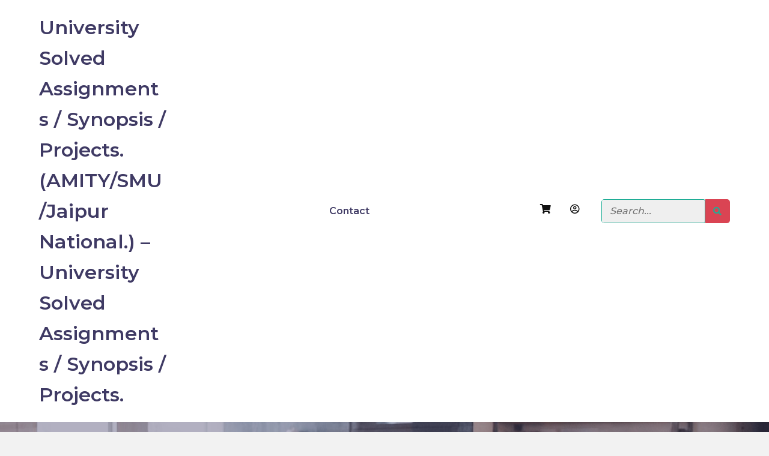

--- FILE ---
content_type: text/html; charset=UTF-8
request_url: http://kimsharma.co.in/2016/05/01/product-brand-management-v2-mba-marketing/
body_size: 30655
content:
	<!DOCTYPE html>
	<html lang="en-US">
	<head>
		<meta charset="UTF-8" />
		<meta name="viewport" content="width=device-width, initial-scale=1">
		<link rel="profile" href="https://gmpg.org/xfn/11">
		<title>Product &amp; Brand Management V2 MBA Marketing - University Solved Assignments / Synopsis / Projects.(AMITY/SMU/Jaipur National.) – University Solved Assignments / Synopsis / Projects.</title>
<meta name="description" content="We Also Provide SYNOPSIS AND PROJECT. Contact www.kimsharma.co.in for best and lowest cost solution or Email: solvedstudymaterial@gmail.com Call: +91 82907-72200 (Call/WhatsApp) or +91 88003-52777 (WhatsApp Only) Assignment A (Answer any 3 questions) Discuss the scope of product management in marketing environment? Discuss the aggregated market factors, their impact on category&hellip;" />
<meta name="robots" content="index, follow" />
<meta name="googlebot" content="index, follow, max-snippet:-1, max-image-preview:large, max-video-preview:-1" />
<meta name="bingbot" content="index, follow, max-snippet:-1, max-image-preview:large, max-video-preview:-1" />
<link rel="canonical" href="https://kimsharma.co.in/2016/05/01/product-brand-management-v2-mba-marketing/" />
<meta property="og:url" content="https://kimsharma.co.in/2016/05/01/product-brand-management-v2-mba-marketing/" />
<meta property="og:site_name" content="University Solved Assignments / Synopsis / Projects.(AMITY/SMU/Jaipur National.) – University Solved Assignments / Synopsis / Projects." />
<meta property="og:locale" content="en_US" />
<meta property="og:type" content="article" />
<meta property="og:title" content="Product &amp; Brand Management V2 MBA Marketing - University Solved Assignments / Synopsis / Projects.(AMITY/SMU/Jaipur National.) – University Solved Assignments / Synopsis / Projects." />
<meta property="og:description" content="We Also Provide SYNOPSIS AND PROJECT. Contact www.kimsharma.co.in for best and lowest cost solution or Email: solvedstudymaterial@gmail.com Call: +91 82907-72200 (Call/WhatsApp) or +91 88003-52777 (WhatsApp Only) Assignment A (Answer any 3 questions) Discuss the scope of product management in marketing environment? Discuss the aggregated market factors, their impact on category&hellip;" />
<meta name="twitter:card" content="summary" />
<meta name="twitter:title" content="Product &amp; Brand Management V2 MBA Marketing - University Solved Assignments / Synopsis / Projects.(AMITY/SMU/Jaipur National.) – University Solved Assignments / Synopsis / Projects." />
<meta name="twitter:description" content="We Also Provide SYNOPSIS AND PROJECT. Contact www.kimsharma.co.in for best and lowest cost solution or Email: solvedstudymaterial@gmail.com Call: +91 82907-72200 (Call/WhatsApp) or +91 88003-52777 (WhatsApp Only) Assignment A (Answer any 3 questions) Discuss the scope of product management in marketing environment? Discuss the aggregated market factors, their impact on category&hellip;" />
<link rel='dns-prefetch' href='//fonts.googleapis.com' />
<link rel="alternate" type="application/rss+xml" title="University Solved Assignments / Synopsis / Projects.(AMITY/SMU/Jaipur National.) – University Solved Assignments / Synopsis / Projects. &raquo; Feed" href="https://kimsharma.co.in/feed/" />
<link rel="alternate" type="application/rss+xml" title="University Solved Assignments / Synopsis / Projects.(AMITY/SMU/Jaipur National.) – University Solved Assignments / Synopsis / Projects. &raquo; Comments Feed" href="https://kimsharma.co.in/comments/feed/" />
<script>
var pagelayer_ajaxurl = "https://kimsharma.co.in/wp-admin/admin-ajax.php?";
var pagelayer_global_nonce = "b8c411cd32";
var pagelayer_server_time = 1769053478;
var pagelayer_is_live = "";
var pagelayer_facebook_id = "";
var pagelayer_settings = {"post_types":["post","page"],"enable_giver":false,"max_width":1170,"tablet_breakpoint":780,"mobile_breakpoint":360,"sidebar":false,"body_font":false,"color":false};
var pagelayer_recaptch_lang = "";
</script><link rel="alternate" type="application/rss+xml" title="University Solved Assignments / Synopsis / Projects.(AMITY/SMU/Jaipur National.) – University Solved Assignments / Synopsis / Projects. &raquo; Product &#038; Brand Management V2 MBA Marketing Comments Feed" href="https://kimsharma.co.in/2016/05/01/product-brand-management-v2-mba-marketing/feed/" />
<link rel="alternate" title="oEmbed (JSON)" type="application/json+oembed" href="https://kimsharma.co.in/wp-json/oembed/1.0/embed?url=https%3A%2F%2Fkimsharma.co.in%2F2016%2F05%2F01%2Fproduct-brand-management-v2-mba-marketing%2F" />
<link rel="alternate" title="oEmbed (XML)" type="text/xml+oembed" href="https://kimsharma.co.in/wp-json/oembed/1.0/embed?url=https%3A%2F%2Fkimsharma.co.in%2F2016%2F05%2F01%2Fproduct-brand-management-v2-mba-marketing%2F&#038;format=xml" />
<link rel="preload" href="https://fonts.googleapis.com/css?family=Montserrat%3A400%2C500" as="fetch" crossorigin="anonymous"><link rel="dns-prefetch" href="https://fonts.gstatic.com">
<link rel="preconnect" href="https://fonts.gstatic.com" crossorigin="anonymous"><style id="pagelayer-wow-animation-style" type="text/css">.pagelayer-wow{visibility: hidden;}</style>
	<style id="pagelayer-global-styles" type="text/css">
:root{--pagelayer-color-primary:#007bff;--pagelayer-color-secondary:#6c757d;--pagelayer-color-text:#1d1d1d;--pagelayer-color-accent:#61ce70;--pagelayer-font-primary-font-family:Open Sans;--pagelayer-font-secondary-font-family:Roboto;--pagelayer-font-text-font-family:Montserrat;--pagelayer-font-accent-font-family:Poppins;}
.pagelayer-row-stretch-auto > .pagelayer-row-holder, .pagelayer-row-stretch-full > .pagelayer-row-holder.pagelayer-width-auto{ max-width: 1170px; margin-left: auto; margin-right: auto;}
@media (min-width: 781px){
			.pagelayer-hide-desktop{
				display:none !important;
			}
		}

		@media (max-width: 780px) and (min-width: 361px){
			.pagelayer-hide-tablet{
				display:none !important;
			}
			.pagelayer-wp-menu-holder[data-drop_breakpoint="tablet"] .pagelayer-wp_menu-ul{
				display:none;
			}
		}

		@media (max-width: 360px){
			.pagelayer-hide-mobile{
				display:none !important;
			}
			.pagelayer-wp-menu-holder[data-drop_breakpoint="mobile"] .pagelayer-wp_menu-ul{
				display:none;
			}
		}
body.pagelayer-body {font-family:Montserrat;font-size:16px;font-weight:500;line-height:1.6;color:#8c89a2ff}
body.pagelayer-body a{text-decoration-line:none;color:#3f3a64ff}
body.pagelayer-body a:hover{color:#20ad96ff}
body.pagelayer-body h1{font-family:Montserrat;font-size:45px;line-height:1.5;color:#3f3a64ff}
body.pagelayer-body h2{font-family:Montserrat;font-size:40px;line-height:1.5;color:#3f3a64ff}
body.pagelayer-body h3{font-family:Montserrat;font-size:36px;line-height:1.5;color:#3f3a64ff}
body.pagelayer-body h4{font-family:Montserrat;font-size:22px;line-height:1.5;color:#3f3a64ff}
body.pagelayer-body h5{font-family:Montserrat;font-size:16px;line-height:1.5;color:#3f3a64ff}
body.pagelayer-body h6{font-family:Montserrat;font-size:14px;line-height:1.5;color:#3f3a64ff}
body.pagelayer-body strong, body.pagelayer-body b{font-weight:700}
body.pagelayer-body em, body.pagelayer-body i:not(.fa, .fas, .far, .fab){font-style:italic}
@media (max-width: 780px){
	[class^="pagelayer-offset-"],
	[class*=" pagelayer-offset-"] {
		margin-left: 0;
	}

	.pagelayer-row .pagelayer-col {
		margin-left: 0;
		width: 100%;
	}
	.pagelayer-row.pagelayer-gutters .pagelayer-col {
		margin-bottom: 16px;
	}
	.pagelayer-first-sm {
		order: -1;
	}
	.pagelayer-last-sm {
		order: 1;
	}
	

}

</style><style id='wp-img-auto-sizes-contain-inline-css' type='text/css'>
img:is([sizes=auto i],[sizes^="auto," i]){contain-intrinsic-size:3000px 1500px}
/*# sourceURL=wp-img-auto-sizes-contain-inline-css */
</style>
<link rel='stylesheet' id='pagelayer-frontend-css' href='http://kimsharma.co.in/wp-content/plugins/pagelayer/css/combined.premium.css?ver=1.9.5' type='text/css' media='all' />
<style id='wp-emoji-styles-inline-css' type='text/css'>

	img.wp-smiley, img.emoji {
		display: inline !important;
		border: none !important;
		box-shadow: none !important;
		height: 1em !important;
		width: 1em !important;
		margin: 0 0.07em !important;
		vertical-align: -0.1em !important;
		background: none !important;
		padding: 0 !important;
	}
/*# sourceURL=wp-emoji-styles-inline-css */
</style>
<style id='wp-block-library-inline-css' type='text/css'>
:root{--wp-block-synced-color:#7a00df;--wp-block-synced-color--rgb:122,0,223;--wp-bound-block-color:var(--wp-block-synced-color);--wp-editor-canvas-background:#ddd;--wp-admin-theme-color:#007cba;--wp-admin-theme-color--rgb:0,124,186;--wp-admin-theme-color-darker-10:#006ba1;--wp-admin-theme-color-darker-10--rgb:0,107,160.5;--wp-admin-theme-color-darker-20:#005a87;--wp-admin-theme-color-darker-20--rgb:0,90,135;--wp-admin-border-width-focus:2px}@media (min-resolution:192dpi){:root{--wp-admin-border-width-focus:1.5px}}.wp-element-button{cursor:pointer}:root .has-very-light-gray-background-color{background-color:#eee}:root .has-very-dark-gray-background-color{background-color:#313131}:root .has-very-light-gray-color{color:#eee}:root .has-very-dark-gray-color{color:#313131}:root .has-vivid-green-cyan-to-vivid-cyan-blue-gradient-background{background:linear-gradient(135deg,#00d084,#0693e3)}:root .has-purple-crush-gradient-background{background:linear-gradient(135deg,#34e2e4,#4721fb 50%,#ab1dfe)}:root .has-hazy-dawn-gradient-background{background:linear-gradient(135deg,#faaca8,#dad0ec)}:root .has-subdued-olive-gradient-background{background:linear-gradient(135deg,#fafae1,#67a671)}:root .has-atomic-cream-gradient-background{background:linear-gradient(135deg,#fdd79a,#004a59)}:root .has-nightshade-gradient-background{background:linear-gradient(135deg,#330968,#31cdcf)}:root .has-midnight-gradient-background{background:linear-gradient(135deg,#020381,#2874fc)}:root{--wp--preset--font-size--normal:16px;--wp--preset--font-size--huge:42px}.has-regular-font-size{font-size:1em}.has-larger-font-size{font-size:2.625em}.has-normal-font-size{font-size:var(--wp--preset--font-size--normal)}.has-huge-font-size{font-size:var(--wp--preset--font-size--huge)}.has-text-align-center{text-align:center}.has-text-align-left{text-align:left}.has-text-align-right{text-align:right}.has-fit-text{white-space:nowrap!important}#end-resizable-editor-section{display:none}.aligncenter{clear:both}.items-justified-left{justify-content:flex-start}.items-justified-center{justify-content:center}.items-justified-right{justify-content:flex-end}.items-justified-space-between{justify-content:space-between}.screen-reader-text{border:0;clip-path:inset(50%);height:1px;margin:-1px;overflow:hidden;padding:0;position:absolute;width:1px;word-wrap:normal!important}.screen-reader-text:focus{background-color:#ddd;clip-path:none;color:#444;display:block;font-size:1em;height:auto;left:5px;line-height:normal;padding:15px 23px 14px;text-decoration:none;top:5px;width:auto;z-index:100000}html :where(.has-border-color){border-style:solid}html :where([style*=border-top-color]){border-top-style:solid}html :where([style*=border-right-color]){border-right-style:solid}html :where([style*=border-bottom-color]){border-bottom-style:solid}html :where([style*=border-left-color]){border-left-style:solid}html :where([style*=border-width]){border-style:solid}html :where([style*=border-top-width]){border-top-style:solid}html :where([style*=border-right-width]){border-right-style:solid}html :where([style*=border-bottom-width]){border-bottom-style:solid}html :where([style*=border-left-width]){border-left-style:solid}html :where(img[class*=wp-image-]){height:auto;max-width:100%}:where(figure){margin:0 0 1em}html :where(.is-position-sticky){--wp-admin--admin-bar--position-offset:var(--wp-admin--admin-bar--height,0px)}@media screen and (max-width:600px){html :where(.is-position-sticky){--wp-admin--admin-bar--position-offset:0px}}
/*# sourceURL=/wp-includes/css/dist/block-library/common.min.css */
</style>
<style id='classic-theme-styles-inline-css' type='text/css'>
/*! This file is auto-generated */
.wp-block-button__link{color:#fff;background-color:#32373c;border-radius:9999px;box-shadow:none;text-decoration:none;padding:calc(.667em + 2px) calc(1.333em + 2px);font-size:1.125em}.wp-block-file__button{background:#32373c;color:#fff;text-decoration:none}
/*# sourceURL=/wp-includes/css/classic-themes.min.css */
</style>
<link rel='stylesheet' id='sparkling-bootstrap-css' href='http://kimsharma.co.in/wp-content/themes/sparkling/assets/css/bootstrap.min.css?ver=6.9' type='text/css' media='all' />
<link rel='stylesheet' id='sparkling-icons-css' href='http://kimsharma.co.in/wp-content/themes/sparkling/assets/css/fontawesome-all.min.css?ver=5.1.1.' type='text/css' media='all' />
<link rel='stylesheet' id='sparkling-fonts-css' href='//fonts.googleapis.com/css?family=Open+Sans%3A400italic%2C400%2C600%2C700%7CRoboto+Slab%3A400%2C300%2C700&#038;ver=6.9' type='text/css' media='all' />
<link rel='stylesheet' id='sparkling-style-css' href='http://kimsharma.co.in/wp-content/themes/sparkling/style.css?ver=2.4.2' type='text/css' media='all' />
<link rel='stylesheet' id='pagelayer-google-font-header-css' href='https://fonts.googleapis.com/css?family=Montserrat%3A400%2C500&#038;ver=1.9.5' type='text/css' media='all' />
<script type="text/javascript" src="http://kimsharma.co.in/wp-includes/js/jquery/jquery.min.js?ver=3.7.1" id="jquery-core-js"></script>
<script type="text/javascript" src="http://kimsharma.co.in/wp-includes/js/jquery/jquery-migrate.min.js?ver=3.4.1" id="jquery-migrate-js"></script>
<script type="text/javascript" src="http://kimsharma.co.in/wp-content/plugins/pagelayer-pro/js/combined.js?ver=1.9.5" id="pagelayer-frontend-js"></script>
<script type="text/javascript" src="http://kimsharma.co.in/wp-content/themes/sparkling/assets/js/vendor/bootstrap.min.js?ver=6.9" id="sparkling-bootstrapjs-js"></script>
<script type="text/javascript" src="http://kimsharma.co.in/wp-content/themes/sparkling/assets/js/functions.js?ver=20180503" id="sparkling-functions-js"></script>
<link rel="https://api.w.org/" href="https://kimsharma.co.in/wp-json/" /><link rel="alternate" title="JSON" type="application/json" href="https://kimsharma.co.in/wp-json/wp/v2/posts/395" /><link rel="EditURI" type="application/rsd+xml" title="RSD" href="https://kimsharma.co.in/xmlrpc.php?rsd" />
<meta name="generator" content="WordPress 6.9" />
<link rel='shortlink' href='https://kimsharma.co.in/?p=395' />
<style type="text/css"></style><link rel="pingback" href="http://kimsharma.co.in/xmlrpc.php">		<style type="text/css">
				.navbar > .container .navbar-brand {
			color: #dadada;
		}
		</style>
		</head>

	<body class="wp-singular post-template-default single single-post postid-395 single-format-standard wp-theme-sparkling pagelayer-body">
		
	<header class="pagelayer-header"><div pagelayer-id="7dr7634" class="p-7dr7634 pagelayer-row pagelayer-row-stretch-auto pagelayer-height-default">
<style pagelayer-style-id="7dr7634">.p-7dr7634 .pagelayer-col-holder{padding: 10px}
.p-7dr7634>.pagelayer-row-holder .pagelayer-col{align-content: center}
.p-7dr7634 > .pagelayer-background-overlay{-webkit-transition: all 400ms !important; transition: all 400ms !important}
.p-7dr7634 .pagelayer-svg-top .pagelayer-shape-fill{fill:#227bc3}
.p-7dr7634 .pagelayer-row-svg .pagelayer-svg-top{width:100%;height:100px}
.p-7dr7634 .pagelayer-svg-bottom .pagelayer-shape-fill{fill:#e44993}
.p-7dr7634 .pagelayer-row-svg .pagelayer-svg-bottom{width:100%;height:100px}
.p-7dr7634{background: #ffffff;padding-top: 10px; padding-right: 0px; padding-bottom: 10px; padding-left: 0px;box-shadow: 0px 3px 9px 0px rgba(0,0,0,0.05)  !important}
</style>
			
			
			
			
			<div class="pagelayer-row-holder pagelayer-row pagelayer-auto pagelayer-width-auto">
<div pagelayer-id="gc53413" class="p-gc53413 pagelayer-col">
<style pagelayer-style-id="gc53413">.pagelayer-row-holder .p-gc53413{width: 20%}
.p-gc53413 > .pagelayer-background-overlay{-webkit-transition: all 400ms !important; transition: all 400ms !important}
@media (max-width: 780px) and (min-width: 361px){.pagelayer-row-holder .p-gc53413{width: 50%}
}
@media (max-width: 360px){.pagelayer-row-holder .p-gc53413{width: 70%}
}
</style>
				
				
				
				<div class="pagelayer-col-holder">
<div pagelayer-id="akl4894" class="p-akl4894 pagelayer-wp_title">
<style pagelayer-style-id="akl4894">.p-akl4894 .pagelayer-wp-title-heading{font-family: Montserrat; font-size: 32px !important; font-style:  !important; font-weight: 600 !important; font-variant:  !important; text-decoration-line:  !important; text-decoration-style: Solid !important; line-height: em !important; text-transform:  !important; letter-spacing: px !important; word-spacing: px !important;color:#3f3a64;text-align:left;padding: 0px 0px 0px 0px}
</style><div class="pagelayer-wp-title-content">
			<div class="pagelayer-wp-title-section">
				<a href="http://kimsharma.co.in" class="pagelayer-wp-title-link pagelayer-ele-link">
					
					<div class="pagelayer-wp-title-holder">
						<div class="pagelayer-wp-title-heading">University Solved Assignments / Synopsis / Projects.(AMITY/SMU/Jaipur National.) – University Solved Assignments / Synopsis / Projects.</div>
						
					</div>
				</a>
			</div>			
		<div></div></div></div>
</div></div>
<div pagelayer-id="y6s9742" class="p-y6s9742 pagelayer-col">
<style pagelayer-style-id="y6s9742">.pagelayer-row-holder .p-y6s9742{width: 50%}
.p-y6s9742 > .pagelayer-background-overlay{-webkit-transition: all 400ms !important; transition: all 400ms !important}
@media (max-width: 780px) and (min-width: 361px){.pagelayer-row-holder .p-y6s9742{width: 50%}
}
@media (max-width: 360px){.pagelayer-row-holder .p-y6s9742{width: 30%}
}
</style>
				
				
				
				<div class="pagelayer-col-holder">
<div pagelayer-id="yJXExgRy" class="p-yJXExgRy pagelayer-wp_menu">
<style pagelayer-style-id="yJXExgRy">.p-yJXExgRy .pagelayer-wp_menu-ul{text-align:center}
.p-yJXExgRy .pagelayer-wp-menu-container li.menu-item{list-style: none}
.p-yJXExgRy .pagelayer-wp_menu-ul>li.current-menu-item{background-color:  }
.p-yJXExgRy .pagelayer-wp-menu-container ul li.menu-item > a{font-family:  !important; font-size: px !important; font-style:  !important; font-weight:  !important; font-variant:  !important; text-decoration-line:  !important; text-decoration-style: Solid !important; line-height: em !important; text-transform:  !important; letter-spacing: px !important; word-spacing: px !important}
.p-yJXExgRy .pagelayer-wp_menu-ul>li>a{padding-left: 15px;padding-right: 15px;padding-top: 10px;padding-bottom	: 10px}
.p-yJXExgRy .pagelayer-menu-type-horizontal .sub-menu{left:0px}
.p-yJXExgRy .pagelayer-menu-type-horizontal .sub-menu .sub-menu{left:unset;left:100% !important;top:0px}
.p-yJXExgRy .pagelayer-wp-menu-container ul.sub-menu>li a{color: #ffffff}
.p-yJXExgRy .pagelayer-wp-menu-container ul.sub-menu{background-color: #3e8ef7}
.p-yJXExgRy .pagelayer-wp-menu-container ul.sub-menu li a{padding-left: 10px;padding-right: 10px;padding-top: 10px;padding-bottom	: 10px}
.p-yJXExgRy .pagelayer-wp-menu-container .sub-menu a{margin-left: 10px}
.p-yJXExgRy .pagelayer-wp-menu-container .sub-menu .sub-menu a{margin-left: calc(2 * 10px)}
.p-yJXExgRy .pagelayer-primary-menu-bar{text-align:center}
.p-yJXExgRy .pagelayer-primary-menu-bar i{color:#20ad96;background-color:rgba(255,255,255,1.00);font-size:30px}
.p-yJXExgRy .pagelayer-menu-type-dropdown{width:30%;background-color:#ffffff}
.p-yJXExgRy .pagelayer-menu-type-dropdown .pagelayer-wp_menu-ul{width:100%;top: 8%; transform: translateY(-8%)}
.p-yJXExgRy .pagelayer-wp_menu-close i{font-size:25px;padding:8px;color:rgba(255,255,255,0.41);background-color:rgba(0,0,0,0.21);-webkit-transition: all 600ms !important; transition: all 600ms !important}
.p-yJXExgRy .pagelayer-wp_menu-close i:hover{color:#ffffff;background-color:#000000}
@media (max-width: 780px) and (min-width: 361px){.p-yJXExgRy .pagelayer-wp_menu-ul{text-align:center}
.p-yJXExgRy .pagelayer-wp_menu-ul>li a:first-child{color: #3f3a64}
.p-yJXExgRy .pagelayer-wp_menu-ul>li>a:hover{color: #20ad96}
.p-yJXExgRy .pagelayer-wp_menu-ul>li.pagelayer-active-sub-menu>a:hover{color: #20ad96}
.p-yJXExgRy .pagelayer-primary-menu-bar{text-align:right}
.p-yJXExgRy .pagelayer-primary-menu-bar i{font-size:25px;padding:10 {{val[1]}}}
.p-yJXExgRy .pagelayer-menu-type-dropdown{width:50%}
}
@media (max-width: 360px){.p-yJXExgRy .pagelayer-wp_menu-ul{text-align:center}
.p-yJXExgRy .pagelayer-wp_menu-ul>li a:first-child{color: #3f3a64}
.p-yJXExgRy .pagelayer-wp_menu-ul>li>a:hover{color: #20ad96}
.p-yJXExgRy .pagelayer-wp_menu-ul>li.pagelayer-active-sub-menu>a:hover{color: #20ad96}
.p-yJXExgRy .pagelayer-primary-menu-bar{text-align:right}
.p-yJXExgRy .pagelayer-primary-menu-bar i{font-size:20px;padding:10 {{val[1]}}}
.p-yJXExgRy .pagelayer-menu-type-dropdown{width:70%}
}
</style><div class="pagelayer-wp-menu-holder" data-layout="horizontal" data-submenu_ind="" data-drop_breakpoint="tablet">
			<div class="pagelayer-primary-menu-bar"><i class="fas fa-bars"></i></div>
			<div class="pagelayer-wp-menu-container pagelayer-menu-type-horizontal pagelayer-menu-hover-text none pagelayer-wp_menu-right" data-align="center">
				<div class="pagelayer-wp_menu-close"><i class="fas fa-times"></i></div>
				<div class="menu-home-container"><ul id="2" class="pagelayer-wp_menu-ul"><li id="menu-item-40582" class="menu-item menu-item-type-post_type menu-item-object-page menu-item-40582"><a href="https://kimsharma.co.in/contact/"><span class="pagelayer-nav-menu-title">Contact</span></a><div class="pagelayer-mega-menu pagelayer-mega-editor-40582"></div></li>
</ul></div>
			</div>
		</div></div>
</div></div>
<div pagelayer-id="wt24877" class="p-wt24877 pagelayer-col pagelayer-hide-tablet pagelayer-hide-mobile">
<style pagelayer-style-id="wt24877">.pagelayer-row-holder .p-wt24877{width: 10%}
.p-wt24877 > .pagelayer-background-overlay{-webkit-transition: all 400ms !important; transition: all 400ms !important}
@media (max-width: 780px) and (min-width: 361px){.pagelayer-row-holder .p-wt24877{width: 50%}
}
</style>
				
				
				
				<div class="pagelayer-col-holder">
<div pagelayer-id="oq46626" class="p-oq46626 pagelayer-inner_row pagelayer-row-stretch-auto pagelayer-height-default pagelayer-hide-tablet pagelayer-hide-mobile">
<style pagelayer-style-id="oq46626">.p-oq46626 .pagelayer-col-holder{padding: 10px}
.p-oq46626>.pagelayer-row-holder .pagelayer-col{align-content: center}
.p-oq46626 > .pagelayer-background-overlay{-webkit-transition: all 400ms !important; transition: all 400ms !important}
.p-oq46626 .pagelayer-svg-top .pagelayer-shape-fill{fill:#227bc3}
.p-oq46626 .pagelayer-row-svg .pagelayer-svg-top{width:100%;height:100px}
.p-oq46626 .pagelayer-svg-bottom .pagelayer-shape-fill{fill:#e44993}
.p-oq46626 .pagelayer-row-svg .pagelayer-svg-bottom{width:100%;height:100px}
</style>
			
			
			
			
			<div class="pagelayer-row-holder pagelayer-row pagelayer-auto pagelayer-width-auto">
<div pagelayer-id="f1f1241" class="p-f1f1241 pagelayer-col pagelayer-col-6">
<style pagelayer-style-id="f1f1241">.p-f1f1241 > .pagelayer-background-overlay{-webkit-transition: all 400ms !important; transition: all 400ms !important}
</style>
				
				
				
				<div class="pagelayer-col-holder">
<div pagelayer-id="4942666" class="p-4942666 pagelayer-icon pagelayer-hide-tablet pagelayer-hide-mobile">
<style pagelayer-style-id="4942666">.p-4942666 i{padding: calc(0.5em + 1px);height: 1em; width: 1em; position: relative; color: #111111;-webkit-transition: all 200ms; transition: all 200ms}
.p-4942666{text-align: center}
.p-4942666 i:before{position: absolute; top: 50%; left: 50%; transform: translate(-50%, -50%);position: absolute; top: 50%; left: 50%; transform: translate(-50%, -50%)}
.p-4942666 i:hover:before{-webkit-transition: all 200ms; transition: all 200ms}
.p-4942666 i:hover{height: 1em; width: 1em; position: relative; color: #20ad96}
</style><div class="pagelayer-icon-holder">
					<a class="pagelayer-ele-link" href="#">
						<i class="fas fa-shopping-cart {{bg_shape}} pagelayer-icon-mini pagelayer-animation-grow"></i>
					</a>
				</div></div>
</div></div>
<div pagelayer-id="au85283" class="p-au85283 pagelayer-col pagelayer-col-6">
<style pagelayer-style-id="au85283">.p-au85283 > .pagelayer-background-overlay{-webkit-transition: all 400ms !important; transition: all 400ms !important}
</style>
				
				
				
				<div class="pagelayer-col-holder">
<div pagelayer-id="eqt2453" class="p-eqt2453 pagelayer-icon pagelayer-hide-tablet pagelayer-hide-mobile">
<style pagelayer-style-id="eqt2453">.p-eqt2453 i{padding: calc(0.5em + 1px);height: 1em; width: 1em; position: relative; color: #111111;-webkit-transition: all 200ms; transition: all 200ms}
.p-eqt2453{text-align: center}
.p-eqt2453 i:before{position: absolute; top: 50%; left: 50%; transform: translate(-50%, -50%);position: absolute; top: 50%; left: 50%; transform: translate(-50%, -50%)}
.p-eqt2453 i:hover:before{-webkit-transition: all 200ms; transition: all 200ms}
.p-eqt2453 i:hover{height: 1em; width: 1em; position: relative; color: #20ad96}
</style><div class="pagelayer-icon-holder">
					<a class="pagelayer-ele-link" href="#">
						<i class="far fa-user-circle {{bg_shape}} pagelayer-icon-mini pagelayer-animation-grow"></i>
					</a>
				</div></div>
</div></div>
</div></div>
</div></div>
<div pagelayer-id="tzx6314" class="p-tzx6314 pagelayer-col pagelayer-hide-tablet pagelayer-hide-mobile">
<style pagelayer-style-id="tzx6314">.pagelayer-row-holder .p-tzx6314{width: 20%}
.p-tzx6314 > .pagelayer-background-overlay{-webkit-transition: all 400ms !important; transition: all 400ms !important}
</style>
				
				
				
				<div class="pagelayer-col-holder">
<div pagelayer-id="5kt7503" class="p-5kt7503 pagelayer-search pagelayer-hide-tablet pagelayer-hide-mobile">
<style pagelayer-style-id="5kt7503">.p-5kt7503 .pagelayer-search-fields{max-width:NaN%;margin:auto;margin-center:0;border-style: solid;border-color: #42414f;border-top-width: 0px; border-right-width: 0px; border-bottom-width: 0px; border-left-width: 0px;border-radius: 5px 5px 5px 5px; -webkit-border-radius:  5px 5px 5px 5px;-moz-border-radius: 5px 5px 5px 5px;flex-direction:row}
.p-5kt7503 .pagelayer-search-fields, .p-5kt7503 .pagelayer-search-full-screen input{min-height:40px}
.p-5kt7503 .pagelayer-search-fields input{padding-left: calc(40px / 3);padding-right: calc(40px / 3)}
.p-5kt7503 .pagelayer-search-fields button{padding-left: calc(40px / 3)}
.p-5kt7503 .pagelayer-search-input{background-color:#efefef;font-family: Montserrat !important; font-size: 16px !important; font-style: Italic !important; font-weight:  !important; font-variant:  !important; text-decoration-line:  !important; text-decoration-style: Solid !important; line-height: em !important; text-transform:  !important; letter-spacing: px !important; word-spacing: px !important;width:100%;border-style: solid;border-color: #20ad96;border-width: 1px 1px 1px 1px !important}
.p-5kt7503 .pagelayer-search-button{color:#20ad96;padding:0px 14px 0px 0px}
.p-5kt7503 .pagelayer-search-submit{border-style: solid;border-color: #20ad96;border-top-width: 0px; border-right-width: 0px; border-bottom-width: 0px; border-left-width: 0px}
</style><div class="pagelayer-search-container pagelayer-search-classic">
			<button class="pagelayer-search-toggle pagelayer-search-button">
									
				<i class="pagelayer-search-submit-icon fas fa-search"></i>
			</button>
			<form role="search" method="get" class="pagelayer-searchform" action="https://kimsharma.co.in/">
				<div class="pagelayer-search-fields">
					<input class="pagelayer-search-input" type="text" value="" name="s" placeholder="Search..." />
					<button type="submit" class="pagelayer-search-submit pagelayer-search-button">
											
						<i class="pagelayer-search-submit-icon fas fa-search"></i>					
					</button>
				</div>
			</form> 
		</div></div>
</div></div>
</div></div>
<div pagelayer-id="knj8253" class="p-knj8253 pagelayer-row pagelayer-row-stretch-auto pagelayer-height-default">
<style pagelayer-style-id="knj8253">.p-knj8253 .pagelayer-col-holder{padding: 10px}
.p-knj8253 > .pagelayer-background-overlay{background-color: #3f3a64;opacity: 0.4;-webkit-transition: all 400ms !important; transition: all 400ms !important}
.p-knj8253 .pagelayer-svg-top .pagelayer-shape-fill{fill:#fff}
.p-knj8253 .pagelayer-row-svg .pagelayer-svg-top{width:100%;height:100px}
.p-knj8253 .pagelayer-svg-bottom .pagelayer-shape-fill{fill:#fff}
.p-knj8253 .pagelayer-row-svg .pagelayer-svg-bottom{width:100%;height:100px}
.p-knj8253{background-image: url("https://kimsharma.co.in/wp-content/uploads/2025/01/header1.jpg");background-position-x: center;background-position-y: center;background-repeat: no-repeat;padding-top: 200px; padding-right: 0px; padding-bottom: 200px; padding-left: 0px}
@media (max-width: 360px){.p-knj8253{padding-top: 100px; padding-right: 0px; padding-bottom: 100px; padding-left: 0px}
}
</style>
			
			
			
			<div class="pagelayer-background-overlay"></div>
			<div class="pagelayer-row-holder pagelayer-row pagelayer-auto pagelayer-width-auto">
<div pagelayer-id="qf71558" class="p-qf71558 pagelayer-col">
<style pagelayer-style-id="qf71558">.p-qf71558 .pagelayer-col-holder > div:not(:last-child){margin-bottom: 15px}
.p-qf71558 > .pagelayer-background-overlay{-webkit-transition: all 400ms !important; transition: all 400ms !important}
</style>
				
				
				
				<div class="pagelayer-col-holder">
<div pagelayer-id="ef76011" class="p-ef76011 pagelayer-heading" align="center">
<style pagelayer-style-id="ef76011">.p-ef76011{text-align: center}
.p-ef76011 .pagelayer-heading-holder *{color:#ffffff}
.p-ef76011 .pagelayer-heading-holder{color:#ffffff}
@media (max-width: 780px) and (min-width: 361px){.p-ef76011 .pagelayer-heading-holder *{font-family:  !important; font-size: 34px !important; font-style:  !important; font-weight:  !important; font-variant:  !important; text-decoration-line:  !important; text-decoration-style: Solid !important; line-height: em !important; text-transform:  !important; letter-spacing: px !important; word-spacing: px !important}
.p-ef76011 .pagelayer-heading-holder{font-family:  !important; font-size: 34px !important; font-style:  !important; font-weight:  !important; font-variant:  !important; text-decoration-line:  !important; text-decoration-style: Solid !important; line-height: em !important; text-transform:  !important; letter-spacing: px !important; word-spacing: px !important}
}
@media (max-width: 360px){.p-ef76011 .pagelayer-heading-holder *{font-family:  !important; font-size: 28px !important; font-style:  !important; font-weight:  !important; font-variant:  !important; text-decoration-line:  !important; text-decoration-style: Solid !important; line-height: em !important; text-transform:  !important; letter-spacing: px !important; word-spacing: px !important}
.p-ef76011 .pagelayer-heading-holder{font-family:  !important; font-size: 28px !important; font-style:  !important; font-weight:  !important; font-variant:  !important; text-decoration-line:  !important; text-decoration-style: Solid !important; line-height: em !important; text-transform:  !important; letter-spacing: px !important; word-spacing: px !important}
}
</style><div class="pagelayer-heading-holder"><h2>Grow strong to take up the challenges of life. The top lessons for getting you back on track.</h2></div>
		
			</div>
<div pagelayer-id="cyr6831" class="p-cyr6831 pagelayer-post_title">
<style pagelayer-style-id="cyr6831">.p-cyr6831 .pagelayer-post-title{color:#ffffff;font-family: ; font-size: 40px !important; font-style:  !important; font-weight: 700 !important; font-variant:  !important; text-decoration-line:  !important; text-decoration-style: Solid !important; line-height: em !important; text-transform:  !important; letter-spacing: px !important; word-spacing: px !important}
.p-cyr6831 .pagelayer-post-title *{color:#ffffff}
.p-cyr6831{text-align: center;padding-top: 20px; padding-right: 0px; padding-bottom: 0px; padding-left: 0px}
@media (max-width: 780px) and (min-width: 361px){.p-cyr6831 .pagelayer-post-title{font-family: ; font-size: 34px !important; font-style:  !important; font-weight:  !important; font-variant:  !important; text-decoration-line:  !important; text-decoration-style: Solid !important; line-height: em !important; text-transform:  !important; letter-spacing: px !important; word-spacing: px !important}
}
@media (max-width: 360px){.p-cyr6831 .pagelayer-post-title{font-family: ; font-size: 28px !important; font-style:  !important; font-weight:  !important; font-variant:  !important; text-decoration-line:  !important; text-decoration-style: Solid !important; line-height: em !important; text-transform:  !important; letter-spacing: px !important; word-spacing: px !important}
}
</style><div class="pagelayer-post-title">
			
				Product &#038; Brand Management V2 MBA Marketing
			
		</div></div>
</div></div>
</div></div>
	</header><div class="pagelayer-content"><div pagelayer-id="bdr9414" class="p-bdr9414 pagelayer-row pagelayer-row-stretch-auto pagelayer-height-default">
<style pagelayer-style-id="bdr9414">.p-bdr9414>.pagelayer-row-holder{max-width: 75%; margin-left: auto; margin-right: auto}
.p-bdr9414 > .pagelayer-background-overlay{-webkit-transition: all 400ms !important; transition: all 400ms !important}
.p-bdr9414 .pagelayer-svg-top .pagelayer-shape-fill{fill:#227bc3}
.p-bdr9414 .pagelayer-row-svg .pagelayer-svg-top{width:100%;height:100px}
.p-bdr9414 .pagelayer-svg-bottom .pagelayer-shape-fill{fill:#e44993}
.p-bdr9414 .pagelayer-row-svg .pagelayer-svg-bottom{width:100%;height:100px}
.p-bdr9414{margin-top: 80px; margin-right: 0px; margin-bottom: 80px; margin-left: 0px;padding-top: 0px; padding-right: 0px; padding-bottom: 0px; padding-left: 0px}
@media (max-width: 780px) and (min-width: 361px){.p-bdr9414>.pagelayer-row-holder{max-width: 100%; margin-left: auto; margin-right: auto}
}
@media (max-width: 360px){.p-bdr9414>.pagelayer-row-holder{max-width: 100%; margin-left: auto; margin-right: auto}
}
</style>
			
			
			
			
			<div class="pagelayer-row-holder pagelayer-row pagelayer-auto pagelayer-width-fixed">
<div pagelayer-id="yfr4566" class="p-yfr4566 pagelayer-col">
<style pagelayer-style-id="yfr4566">.p-yfr4566{align-content: center !important;padding-top: 10px; padding-right: 10px; padding-bottom: 10px; padding-left: 10px}
.p-yfr4566 .pagelayer-col-holder > div:not(:last-child){margin-bottom: 15px}
.pagelayer-row-holder .p-yfr4566{width: 100%}
.p-yfr4566 > .pagelayer-background-overlay{-webkit-transition: all 400ms !important; transition: all 400ms !important}
</style>
				
				
				
				<div class="pagelayer-col-holder">
<div pagelayer-id="v7n9444" class="p-v7n9444 pagelayer-post_title">
<style pagelayer-style-id="v7n9444">.p-v7n9444 .pagelayer-post-title{color:#495057;font-family: ; font-size: 35px !important; font-style:  !important; font-weight: bold !important; font-variant:  !important; text-decoration-line:  !important; text-decoration-style:  !important; line-height: 1.3em !important; text-transform:  !important; letter-spacing: px !important; word-spacing: px !important;text-shadow: 0px 0px 1px #000000}
.p-v7n9444 .pagelayer-post-title *{color:#495057}
.p-v7n9444{text-align: left}
@media (max-width: 780px) and (min-width: 361px){.p-v7n9444 .pagelayer-post-title{font-family: ; font-size: 30px !important; font-style:  !important; font-weight:  !important; font-variant:  !important; text-decoration-line:  !important; text-decoration-style:  !important; line-height: em !important; text-transform:  !important; letter-spacing: px !important; word-spacing: px !important}
}
@media (max-width: 360px){.p-v7n9444 .pagelayer-post-title{font-family: ; font-size: 30px !important; font-style:  !important; font-weight:  !important; font-variant:  !important; text-decoration-line:  !important; text-decoration-style:  !important; line-height: em !important; text-transform:  !important; letter-spacing: px !important; word-spacing: px !important}
}
</style><div class="pagelayer-post-title">
			
				Product &#038; Brand Management V2 MBA Marketing
			
		</div></div>
<div pagelayer-id="kgd1425" class="p-kgd1425 pagelayer-post_excerpt">
<style pagelayer-style-id="kgd1425">.p-kgd1425 .pagelayer-post-excerpt{color:#adb5bd;font-family: ; font-size: 15px !important; font-style: Italic !important; font-weight: 500 !important; font-variant:  !important; text-decoration-line:  !important; text-decoration-style:  !important; line-height: 1.5em !important; text-transform:  !important; letter-spacing: px !important; word-spacing: px !important;margin-top:0px; margin-right:0px; margin-bottom:0px; margin-left:0px}
.p-kgd1425{text-align: left;margin-top: 0px; margin-right: 0px; margin-bottom: 0px; margin-left: 0px;padding-top: 0px; padding-right: 0px; padding-bottom: 0px; padding-left: 0px}
</style></div>
<div pagelayer-id="4wb1030" class="p-4wb1030 pagelayer-featured_img">
<style pagelayer-style-id="4wb1030">.p-4wb1030{text-align: center}
.p-4wb1030 img{filter: blur(0px) brightness(100%) contrast(100%) grayscale(0%) hue-rotate(0deg) opacity(100%) saturate(100%);box-shadow: 0px 24px 36px 0px rgba(0,0,0,0.10)  !important;-webkit-transition: all 400ms; transition: all 400ms}
.p-4wb1030 .pagelayer-featured-caption{color: #0986c0}
</style>
			<div class="pagelayer-featured-img"></div>
		
		</div>
<div pagelayer-id="f8n3612" class="p-f8n3612 pagelayer-inner_row pagelayer-row-stretch-auto pagelayer-height-default">
<style pagelayer-style-id="f8n3612">.p-f8n3612 .pagelayer-col-holder{padding: 10px}
.p-f8n3612 > .pagelayer-background-overlay{-webkit-transition: all 400ms !important; transition: all 400ms !important}
.p-f8n3612 .pagelayer-svg-top .pagelayer-shape-fill{fill:#227bc3}
.p-f8n3612 .pagelayer-row-svg .pagelayer-svg-top{width:100%;height:100px}
.p-f8n3612 .pagelayer-svg-bottom .pagelayer-shape-fill{fill:#e44993}
.p-f8n3612 .pagelayer-row-svg .pagelayer-svg-bottom{width:100%;height:100px}
</style>
			
			
			
			
			<div class="pagelayer-row-holder pagelayer-row pagelayer-auto pagelayer-width-auto">
<div pagelayer-id="i795860" class="p-i795860 pagelayer-col pagelayer-col-4">
<style pagelayer-style-id="i795860">.p-i795860{align-content: center !important}
.p-i795860 .pagelayer-col-holder > div:not(:last-child){margin-bottom: 15px}
.p-i795860 > .pagelayer-background-overlay{-webkit-transition: all 400ms !important; transition: all 400ms !important}
</style>
				
				
				
				<div class="pagelayer-col-holder">
<div pagelayer-id="qip3968" class="p-qip3968 pagelayer-post_info">
<style pagelayer-style-id="qip3968">.p-qip3968 .pagelayer-post-info-vertical .pagelayer-post-info-list-container{margin-right:25px}
.p-qip3968 .pagelayer-post-info-horizontal .pagelayer-post-info-list-container{margin-bottom:25px}
.p-qip3968 .pagelayer-post-info-container{text-align:left}
.p-qip3968 .pagelayer-post-info-icon span{font-size:120%;color:#495057}
.p-qip3968 .pagelayer-post-info-list-container a{font-family: Roboto !important; font-size: 14px !important; font-style:  !important; font-weight: 500 !important; font-variant:  !important; text-decoration-line:  !important; text-decoration-style:  !important; line-height: 1.6em !important; text-transform:  !important; letter-spacing: px !important; word-spacing: px !important}
.p-qip3968 .pagelayer-post-info-label{color:#495057}
.p-qip3968 .pagelayer-post-info-label a{color:#495057}
.p-qip3968 .pagelayer-post-info-label:hover{color:#000000}
.p-qip3968 .pagelayer-post-info-label:hover a{color:#000000}
</style><div class="pagelayer-post-info-container pagelayer-post-info-vertical">
<div pagelayer-id="l1i4146" class="p-l1i4146 pagelayer-post_info_list">
<style pagelayer-style-id="l1i4146">.p-l1i4146 .pagelayer-post-info-icon img{height:22px;width:22px;border-radius:50%;display:inline-block}
</style><div class="pagelayer-post-info-list-container">
			<a href="https://kimsharma.co.in/author/harshi27agr@gmail.com/" class="pagelayer-post-info-list-link">
				<span class="pagelayer-post-info-icon">
					
					<img decoding="async" class="pagelayer-img" src="https://secure.gravatar.com/avatar/cf4696971300d44b262422ef6eba08042b91ffd5d55c34b059fe7c7afcb11c96?s=96&d=mm&r=g" /></span>
				
				
				<span class="pagelayer-post-info-label pagelayer-author">harshi27agr@gmail.com</span>
			</a>
		</div></div>
<div pagelayer-id="xj43574" class="p-xj43574 pagelayer-post_info_list">
<div class="pagelayer-post-info-list-container">
			<a href="https://kimsharma.co.in/2016/05/01/" class="pagelayer-post-info-list-link">
				<span class="pagelayer-post-info-icon">
					<span class="far fa-clock"></span>
					</span>
				
				
				<span class="pagelayer-post-info-label pagelayer-date">May 1, 2016</span>
			</a>
		</div></div>
</div></div>
</div></div>
<div pagelayer-id="t2j1983" class="p-t2j1983 pagelayer-col pagelayer-col-7">
<style pagelayer-style-id="t2j1983">.p-t2j1983{align-content: center !important}
.p-t2j1983 .pagelayer-col-holder > div:not(:last-child){margin-bottom: 15px}
.p-t2j1983 > .pagelayer-background-overlay{-webkit-transition: all 400ms !important; transition: all 400ms !important}
</style>
				
				
				
				<div class="pagelayer-col-holder">
<div pagelayer-id="dbq3916" class="p-dbq3916 pagelayer-post_info">
<style pagelayer-style-id="dbq3916">.p-dbq3916 .pagelayer-post-info-container{text-align:right}
.p-dbq3916 .pagelayer-post-info-icon span{font-size:120%;color:#495057}
.p-dbq3916 .pagelayer-post-info-list-container a{font-family: Roboto !important; font-size: 14px !important; font-style:  !important; font-weight: 500 !important; font-variant:  !important; text-decoration-line:  !important; text-decoration-style:  !important; line-height: 1.6em !important; text-transform:  !important; letter-spacing: px !important; word-spacing: px !important}
.p-dbq3916 .pagelayer-post-info-label{color:#0072ff}
.p-dbq3916 .pagelayer-post-info-label a{color:#0072ff}
.p-dbq3916 .pagelayer-terms *{color:#0072ff !important;background-color:rgba(102,170,255,0.15);padding-top:5px; padding-right:10px; padding-bottom:5px; padding-left:10px;margin-top:0px; margin-right:5px; margin-bottom:0px; margin-left:5px;border-radius: 4px 4px 4px 4px; -webkit-border-radius:  4px 4px 4px 4px;-moz-border-radius: 4px 4px 4px 4px}
.p-dbq3916{padding-top: 0px; padding-right: 0px; padding-bottom: 0px; padding-left: 0px}
@media (max-width: 780px) and (min-width: 361px){.p-dbq3916 .pagelayer-post-info-container{text-align:left}
}
@media (max-width: 360px){.p-dbq3916 .pagelayer-post-info-container{text-align:left}
}
</style><div class="pagelayer-post-info-container pagelayer-post-info-vertical">
<div pagelayer-id="wpv7212" class="p-wpv7212 pagelayer-post_info_list">
</div>
</div></div>
</div></div>
</div></div>
<div pagelayer-id="trw3096" class="p-trw3096 pagelayer-inner_row pagelayer-row-stretch-auto pagelayer-height-default">
<style pagelayer-style-id="trw3096">.p-trw3096 .pagelayer-col-holder{padding: 10px}
.p-trw3096 > .pagelayer-background-overlay{-webkit-transition: all 400ms !important; transition: all 400ms !important}
.p-trw3096 .pagelayer-svg-top .pagelayer-shape-fill{fill:#227bc3}
.p-trw3096 .pagelayer-row-svg .pagelayer-svg-top{width:100%;height:100px}
.p-trw3096 .pagelayer-svg-bottom .pagelayer-shape-fill{fill:#e44993}
.p-trw3096 .pagelayer-row-svg .pagelayer-svg-bottom{width:100%;height:100px}
</style>
			
			
			
			
			<div class="pagelayer-row-holder pagelayer-row pagelayer-auto pagelayer-width-auto">
<div pagelayer-id="wwu6541" class="p-wwu6541 pagelayer-col pagelayer-col-2">
<style pagelayer-style-id="wwu6541">.p-wwu6541{align-content: center !important}
.p-wwu6541 .pagelayer-col-holder > div:not(:last-child){margin-bottom: 15px}
.p-wwu6541 > .pagelayer-background-overlay{-webkit-transition: all 400ms !important; transition: all 400ms !important}
</style>
				
				
				
				<div class="pagelayer-col-holder">
<div pagelayer-id="ccj4284" class="p-ccj4284 pagelayer-post_content">
<style pagelayer-style-id="ccj4284">.p-ccj4284{text-align: left}
</style><div class="entry-content pagelayer-post-excerpt"><strong>We Also Provide SYNOPSIS AND PROJECT. Contact www.kimsharma.co.in for best and lowest cost solution or Email: solvedstudymaterial@gmail.com Call:   <b>+91 82907-72200</b> (Call/WhatsApp) or <b>+91 88003-52777</b> (WhatsApp Only)</strong>

<strong>Assignment A (Answer any 3 questions)</strong>
<ol>
	<li>Discuss the scope of product management in marketing environment?</li>
	<li>Discuss the aggregated market factors, their impact on category attractiveness and give aspecific source for where you’d get the information for each of them.</li>
	<li>Market potential is the techniques to know the exact capability of market. Explain how weestimate market potential.</li>
	<li>What is the difference between skimming and penetration strategy?</li>
	<li>What is product life cycle? What are its characteristics?</li>
	<li>Explain the concept of Brand Extendability.</li>
	<li>How a brand makes an image in the mind of customer? Give a suitable example.</li>
	<li>What is the difference between brand awareness and brand loyalty?</li>
</ol>
&nbsp;

<strong>Case study</strong>

<strong> </strong>

<strong>Case Study: Lipton and Kai Shii</strong>

&nbsp;

<strong>Competitors in the iced-tea market</strong>

&nbsp;

Unilever Bestfoods, USA and Shin Shii, Taiwan are competitors in the rapidly growing icedteamarket with their brands Lipton (in alliance with Pepsi) and Kai Shii respectively.Unilever has also introduced an instant hot-tea can by the name of Brooke Bond’s PG Tips.Kai Shii is about to be launched in the US market. The following study evaluates variousmarket segmentation strategies, potential consumer target segments, and factors to forecastdemand that were used or could have been used by these two companies. The main referencefor this report was Chapter 3 of the textbook ‘Principles of Marketing’ by Kotler et al.

The main results of the analysis are as follows:

Both companies’ SWOT analysis reveals that they are dominant and successful intheir home markets.

Kai Shii would require a great amount of effort to market itself and bridge thecultural divide and varying tastes and perceptions between Taiwanese and Americanconsumers.

Behavioural (seeking convenience, health conscious), demographic (age groups) andgeographic factors largely influence the market segmentation.

Pricing amongst competitors in the same product category plays a vital role

compared to pricing amongst for example, carbonated soft drinks etc.

Future demand for the iced tea market or any other segment is based on the growthrate of current market segment bases such as age, income and nationality.

Both companies require different approaches to their marketing strategies. The following arethe recommendations:

Lipton and Pepsi should expand their market reach across other segments to ward offemerging competitors and increase product visibility.

Lipton iced teas should be made available in various packaging sizes and prices.

Brooke Bond’s ready-to-drink hot tea cans should capitalise on the parent company’sobjective of increased customer convenience and the advantage of having developed aunique technology. Thus, it can be priced higher.

Shin Shii’s entry into the American market should focus on selecting a distributorbased on mutual trust and initially conducting trials and pilot schemes in cinemas,fun-fairs etc. to gauge general consumer response.

Shin Shii should change the name of its product to suit the American market and sellat lower prices than Lipton unless it feels that Kai Shii’s demand is based on or isincreasing due to its unique flavour or product quality.
<ol>
	<li>INTRODUCTION</li>
</ol>
The following report focuses on the growing canned iced-tea beverage market, with anemphasis on the Western market. This development led to opportunities for UnileverBestfoods, USA (herein referred to as ‘Unilever’) and Shin Shii, Taiwan to exploit themfurther through efficient marketing with their brands Lipton and Kai Shii respectively. Astudy was conducted to evaluate effective strategies for market segmentation and identifysuitable and potentialmarkets for iced-tea manufacturers to enter. In addition, factors thatcould be used to forecast future demand were described.

The main aims and objectives of this study are outlined as follows:

1) Understand what kind of markets drive a high demand for iced tea and the reasonsbehind them.

2) Recommend market coverage strategies and market entry strategies for Unilever andShin Shii respectively.

3) Recommend brand-positioning strategies for Lipton and Kai Shii and an alternativehot ready to drink tea beverage by Unilever.

Background: The Unilever Group is one of the world’s leading suppliers of fast-movingconsumer goods. Their Lipton brand is a leader in the US market, besides having asignificant global presence. They have also developed a ready to drink hot canned tea productunder the name of Brook Bond’s PG Tips (herein referred to as Brooke Bond). Shin Shii is asmall company based in Taiwan, and already successful with its oolong iced tea beveragesdrink in Taiwan. It now wants to target the Western markets.

Assumptions:

1) The market for iced-teas has not undergone any permanent steep changes

either on the demand side or supply side, whether positive or negative.

2) However, it is a steadily growing market with a long way to go before saturation.

3) Lipton’s iced tea and Kai Shii’s oolong iced tea are fundamentally very close or similarand fall under the same product category.

4) ‘Western’ markets refer to the North American market.

Limitations:

The main reference (Kotler et al text, 2001) is slightly outdated, that may thusfail to include changes in the company’s profile or business portfolio. For example, Lipton’salliance with Pepsi may no longer exist. Also, relatively lesser information could be obtainedabout Shin Shii, as it is still a very obscure and less known company internationally.Theoretical Framework and Methodology: The analysis of this case study is based on the

marketing theories of:
<ol>
	<li>I) Strategic Planning with SWOT analysis</li>
	<li>II) Marketing Planning</li>
</ol>
Both theories are described in the marketing textbook by Kotler et al and each contain severalother components that would be defined and discussed. Some additional research was alsocarried out, especially pertaining to demand forecasting. Non-numerical data was largelysufficient to support or be used for recommending marketing strategies except when marketshare had to be discussed.

Report structure:

The report began with an executive summary and a brief introduction. Itwill be followed by an analysis and interpretation of the case and a short conclusion. It willend with a set of recommendations, links for further study, references and an appendix.
<ol start="3">
	<li>ANALYSIS AND INTERPRETATION</li>
</ol>
Strategic Planning: The fast moving consumer goods (FMCG) market is highly volatile andtrends in market demand or supply oscillate frequently. In such circumstances, companiesentering this market must be clear of their objectives and purpose to ensure sustainability. Forexample, Unilever wants to “meet everyday needs of people everywhere…and to respondcreatively and competitively with branded products and services which raise the quality oflife.” Once these are laid out, it is essential to do a SWOT (strengths, weaknesses,opportunities and threats) analysis for the company before attempting to plan marketingstrategies and evaluating in detail factors such as brand positioning.

&nbsp;

Marketing Planning: The first step in marketing planning is to determine what kind of factorsor bases are to be used to segment the market. Segmentation includes dividing buyers intodistinct groups, each with different needs, characteristics or behaviour, who might requireseparate products or marketing mixes. The iced-tea market also has several groups orsegments where consumers perceive or buy a product in a similar way in each of thesesegments. Their bases can be classified as follows:
<ol>
	<li>I) Behavioural- consumers seeking convenient and hassle free refreshments.</li>
	<li>II) Demographic- age groups.</li>
</ol>
III) Geographic- urban centres, city suburbs, villages and towns or all mentioned.

Price cannot be considered a major factor influencing buyer perception as canned iced-teasare more or less equally priced with similar products such as soft drinks or iced coffee.However, pricing amongst competitors in the same product category plays a vital role.The next step involves targeting specific segments with potential for the company in whichthe company has a differential advantage over its competitors. The choice of market segmentsshould enable the company to generate the greatest customer value and sustain it over time.The choice of segments also varies according to its size and the resources it has. For example,Shin Shii, with lesser resources might want to target a few segments initially in contrast toUnilever that would want to cover a bigger market by targeting several segments.However, Shin Shii, in its domestic Taiwanese market was an exception because it had to useaggressive advertising methods to create a totally new market for oolong iced-tea, which wasvirtually non-existent. In such a case, it targeted all age groups, even the tradition bound oldergeneration who were very much used to drinking hot tea and were least likely to give up thishabit. It’s selling point of Kai Shii drinkers being a ‘new breed of people’ in a ‘new world’along with it’s natural ingredients and health benefits appealed to everyone, including theelderly who tend to be more health conscious in the Far East. The concept of being uniqueand different appealed to the younger generation, while the therapeutic benefits of iced-teaattracted the stressed middle- aged working class besides providing them with theconvenience of a canned drink to complement their busy lifestyles. Other segments such asgeographical locations were also collectively considered although the level of penetrationmight not have been the same for rural markets.Unilever’s target segments for Lipton were broadly based on similar factors as far as thehealth benefits of iced tea are concerned. However, it could further narrow down to focus onathletes and industry workers involved in large amounts of physical activity and mentalexhaustion. Geographically, most of America’s population are in urban centres or towns thatare well connected. Thus, it made sense for Lipton to not restrict itself to purely urban centresonly. However, busy cities like New York, Boston and Chicago hold great potential for theworking class to be the targeted consumers as Lipton iced teas could be a quick refreshmentbetween snacks or lunch.

For Unilever, it is essential to note that it would be unfeasible for it to modify its Lipton icedteasto serve different parts of the country, as America is largely a homogenous market withhardly any diverse tastes for beverages. Shin Shii, however, might want to modify Kai Shiioolong iced-teas to suit the tastes of the American consumer and also to counter competitionby claiming to be exclusive and better.

Forecasting Demand: Current demand for iced-tea in America is so huge, that it forms 80%of all tea consumed in America. It has become a uniquely American habit, despite having arelatively shorter history of participation in the tea trade. As the convenience of ready-todrinkiced teas lure new tea drinkers, a roll-over effect should occur in the demand for othertypes of more specialised teas, such as herbal iced-tea to increase. Several other factors canbe utilised to forecast the demand of iced teas or for any other market segment. Most of themlargely relate to the growth rate of current market segment bases such as age, income, andcertain nationality groups. Changes in lifestyle, or in the socio-economic condition areamongst the larger developments that might influence demand especially in the long run.

Specific to the iced-tea market for example, a decrease in the proportion of working class dueto a rapidly ageing population might hinder demand in urban centres especially incommercial areas.Overall, however, the outlook for iced-tea beverages is still very much positive with instanttea becoming more important in certain markets. According to a study by Goradia (mentionedin ‘Commodity Supply Management by Producing Countries’), the global consumption ofliquid tea rose by 145% while that of tea leaves rose by only 92% between 1951 and 1970.Such rapid growth is expected to continue into the near future.
<ol start="4">
	<li>CONCLUSION</li>
</ol>
As Lipton and Kai Shii both serve and cater to the same market, they use similar marketingstrategies but with different approaches to achieve their company’s objectives. Bothcompanies differ largely in size in terms of financial and human resource capital. This affectsthe way they implement their strategies. Lipton, being a global brand has a slight edge interms of expertise in the tastes and culture of its target group of consumers. It also has widerproduct range and technological superiority and is planning to launch a radical new product-Brooke Bond’s hot tea can. However, although Shin Shii would be a new player with KaiShii in the American market with no international experience, Unilever should be wary of itspast achievements of revolutionising a new type of product very successfully in theTaiwanese market. Despite successfully facing domestic competitors in the overcrowdediced-tea market, it might want to review its marketing policy to be better prepared to face asmall but unpredictable competitor. Both companies can look forward to competition in anencouraging and growing market with demand expected to rise steadily in the immediate longrun.
<ol start="5">
	<li>RECOMMENDATIONS</li>
</ol>
The following lists the recommendations for Lipton and Pepsi with regard to:
<ol>
	<li>i) Market coverage strategy: As Lipton and Pepsi are already well established across severalsegments, they should use an undifferentiated marketing strategy spanning the entire market.As the number of competitors exploiting the demands of each segment increases, it isessential to remain clearly ahead in the consumer’s mind. This can be achieved by increasingvisibility across other segments such as tourist places. Pepsi’s wide distribution networkwhich already makes Pepsi cola widely available should give Lipton iced-teas the same levelof importance, and on the grounds of both Lipton’s and Pepsi’s reputation, demand fromretailers appropriate type of shelf space, for example at the eye level of the consumer. This isbecause iced-teas are increasingly becoming ‘impulse’ goods as their demand increases. Thisimplies that consumers postpone their decision making process until they are about to buy theproduct. In such cases, the first popular product they see that is neatly shelved would mostoften create a want for that product itself shutting out all other influential input.</li>
	<li>ii) Brand positioning of Lipton iced-teas: As more segments are targeted, the product shouldoffer greater flexibility and choice to cater to a wide range within each segment. For example,it could offer different types of packaging, and in different quantity (volume) with differentprices. This could give students amongst others an advantage in choosing the same product ata lower price on a regular basis.</li>
</ol>
iii) Brand positioning of Brooke Bond canned teas: Brooke Bond canned teas, boasting of arevolutionary new concept of ready to drink hot tea in a can, should position themselves asbeing a natural extension to the company’s policy of providing convenience and greaterchoice to the consumer. Being the first to develop and perhaps patent this technology, it couldcharge higher prices, as it is an upmarket product. However, as it requires the use of heatingcabinets, it cannot be widely accessible outdoors.It is essential to note that the two brands are marketed separately even though some of theirtarget groups of consumers may overlap, as many people are unaware that these brandsbelong to the same company, Unilever.

The following lists recommendations for Shin Shii with regard to:
<ol>
	<li>i) Market entry strategy: Shin Shii’s entry into the Western market with Kai Shii wouldrevolve largely around two major concerns. Firstly, the choice of a distribution network isimportant. It has to find similar partners who share and trust the company’s objectives, andcapabilities in delivering a quality product that will be successful. This is especially importantas stock returning without being sold burdens the distributor with extra costs and limit itsoperations elsewhere. Secondly, unlike Taiwan, where it was a market leader, in America, itshould not initially place its products on the shelf alongside Lipton as it will be simplyignored due to zero brand recognition. Shin Shii should instead target places like cinemas,amusement parks etc in pilot schemes where potential consumers are more likely to try outnew products. This would give it an indicator of the public response and as demand increases,an appropriate platform will emerge for Shin Shii to negotiate shelf-space with larger retailersto enable it to sell more widely in supermarket chains.</li>
	<li>ii) Brand positioning of Kai Shii: Before it enters the American market, it needs to rename itsproduct to allow the brand to be retained in an average American consumer’s mind. Thecultural gulf between Taiwan and America is too crucial to be ignored. Next, Kai Shii’s priceshould be lower than that of Lipton’s iced teas to provide an incentive for consumers to try analternate product at a lower price unless it is able to distinctively gauge a competitiveadvantage in product quality or a unique and thus popular taste liking amongst consumersduring trial periods. In that case, it may charge a premium on the grounds of superiority andpopularity. It may also directly attack Lipton’s flaws or old-fashioned image in its advertisingcampaigns. Increased revenue as a result of higher prices than that of its competitor couldensure the success and sustainability of these campaigns.</li>
</ol>
&nbsp;

Q1: According to the given case give your comment on following statements Brand loyalty – “Consumers turn blind eye to bad brand values”

Q2:   Do PEST (Political, Economical. Social &amp; Technological) analysis of the given case.

Q3: Focus on market entry strategy &amp; Brand positioning strategy of both the competitors in Indian market .If you are Brand manager of Lipton give your opinion how to establish and increase its market share keeping in mind the Indian market.

<strong>We Also Provide SYNOPSIS AND PROJECT. Contact www.kimsharma.co.in for best and lowest cost solution or Email: solvedstudymaterial@gmail.com Call:   <b>+91 82907-72200</b> (Call/WhatsApp) or <b>+91 88003-52777</b> (WhatsApp Only)</strong>

&nbsp;

<strong>MCQ’s</strong>

Question: 1

What is the name given to the brand which are lisenced by the manufacturers?

A: National Brand

B: Private Brand

C: Co-branding

D: Licensed brand

&nbsp;

&nbsp;

Question: 2

…………………refers to a brands objective (functional) attributes in relation to other brands.

A: Brand position

B:  Product position

C: Brand relationship

D: Both a and b

&nbsp;

&nbsp;

Question: 3

Close up, Doordarshan, Frooti, Babool, Fair and Lovely, Band aid and Ujala are the examples of………..

A: Descriptive Brand Name

B: Suggestive brand name

C: Free Standing brand name

D: None of the above

&nbsp;

&nbsp;

Question: 4

What is the process of extending an existing brand name to new forms, colors, sizes, ingredients, or flavors of an existing product category?

A: Line extension

B: Brand extension

C: Multibrands

D: New brand

&nbsp;

&nbsp;

Question: 5

From the consumers perspective the model segment non-user of the brand is divided into 4 groups based on the openness to try, among the following whoare the people whose prefrence lies in their current brand, although not strongly?

A: Strongly Unavailable

B: Weakly unavailable

C: Available

D: Ambivalent

&nbsp;

&nbsp;

Question: 6

The modern discipline of brand management is considered to have been started by which famous company?

A: Coca-Cola

B: Unilever

C: Procter &amp; Gamble

D: Toyota

&nbsp;

&nbsp;

Question: 7

In ancient times the branding of animals was done in which country?

A: Egypt

B: U.S.A.

C: Zaire

D: Canada

&nbsp;

&nbsp;

Question: 8

Which of the following company was not in the Interbrand's 2012 top 10 global brands list?

A: Samsung

B: Intel

C: Toyota

D: Procter &amp; Gamble

&nbsp;

&nbsp;

Question: 9

Which companies entry into the Chinese market resulted in their brand being translated as 'bite the wax tadpole'?

A: Pepsico

B: Apple

C: Coca-cola

D: Cadbury

&nbsp;

&nbsp;

Question: 10

What is the process in which the company tries to reduce the number of brands in the market?

A: Brand customizing

B: Brand rationalizing

C: Brand dropping

D: Brand Slashing

&nbsp;

&nbsp;

Question: 11

Which U.S. brand is not among the top 10 brands of Interbrand's 2012 list?

A: GE

B: IBM

C: Microsoft

D: American Express

&nbsp;

&nbsp;

Question: 12

Which of the following is not among the 4 steps of brand building?

A: Brand identity

B: Brand response

C: Brand positioning

D: Brand relationship

&nbsp;

&nbsp;

Question: 13

From the manufacturer's perspective the model segment user of the brand is divided into 4 groups based on the strenght of commitment, among the following who is more likely to switch the brands?

A: Average

B: Shallow

C: Convertible

D: Entrenched

&nbsp;

&nbsp;

Question: 14

What is the process of introducing the new product category with a new brand?

A: Line extension

B: Brand extension

C: Multibrands

D: New brand

&nbsp;

&nbsp;

Question: 15

What is the name given to the brand created and owned by a reseller of a product or service?

A: National Brand

B: Private Brand

C: Co-branding

D: Licensed brand

&nbsp;

&nbsp;

Question: 16

Nike has the distinctive "swoosh" logo, the "Just Do It" slogan, and the "Nike" name based on a mythological goddess. These items are called……....

A: brand equities

B: brand identities

C: brand resonance

D: brand elements

&nbsp;

&nbsp;

Question: 17

The purpose of the ……….. is to provide a current, comprehensive profile of how all the products and services sold by a company are marketed and branded.

A: brand audit

B: brand tracking study

C: brand inventory

D: brand analysis

&nbsp;

&nbsp;

Question: 18

A ……... typically employs quantitative measures to provide marketers with current information as to how their brands and marketing programs are performing on the basis of a number of key dimensions.

A: brand audit

B: brand tracking study

C: brand exploratory research

D: brand analysis

&nbsp;

&nbsp;

Question: 19

From the consumers perspective the model segment non-user of the brand is divided into 4 groups based on the openness to try, among the following who prefer other brands but have not switched yet?

A: Strongly Unavailable

B: Weakly unavailable

C: Available

D: Ambivalent

&nbsp;

&nbsp;

Question: 20

Which of the following is not among the 5 B's of customer perspective?

A: Brand

B: Beauty

C: Belief

D: Backing

&nbsp;

&nbsp;

Question: 21

Which of the following is not among the 5 B's of producer perspective?

A: Bridge

B: Briliant

C: Brave

D: Background

&nbsp;

&nbsp;

Question: 22

Which is not an example of Positioning by usage occasion and time of use?

A: Listerine – night time rinse

B: Nescafe – Great start to the morning

C: NIIT (Inspired……life begins at NIIT)

D: Domino’s (When families are having fun)

&nbsp;

&nbsp;

Question: 23

……….. Is measures the degree to which a brand is seen as different from others.

A: Relevance

B: Differentiation

C: Esteem

D: Knowledge

&nbsp;

&nbsp;

Question: 24

……….. measures the breadth of a brand's appeal.

A: Relevance

B: Differentiation

C: Esteem

D: Knowledge

&nbsp;

&nbsp;

Question: 25

Burton, a maker of snowboards, is introducing a new snowboard called "The Dominator." This snowboard will be associated and identified with top professional riders. What marketing strategy is Burton using?

A: building brand image

B: leveraging secondary association

C: positioning the product

D: targeting a submarket

&nbsp;

&nbsp;

Question: 26

A clothing marketer is planning to launch an existing brand name into a new product category. Which brand development strategy is being implemented?

A: rebranding

B: brand extension

C: line extension

D: private brand

&nbsp;

&nbsp;

Question: 27

A key element in a company's relationship with consumers, a ________ represents consumers' perceptions and feelings about a product and its performance.

A: product experience

B: product line

C: brand

D: product attribute

&nbsp;

&nbsp;

Question: 28

From the consumers perspective the model segment non-user of the brand is divided into 4 groups based on the openness to try, among the following who are as attractd to other brands as their current choice?

A: Strongly Unavailable

B: Weakly unavailable

C: Available

D: Ambivalent

&nbsp;

&nbsp;

Question: 29

All products marketed by Heinz carry the brand name 'Heinz'. This is an example of ………....

A: individual names

B: blanket family names

C: separate family name for all products

D: none of the above

&nbsp;

&nbsp;

Question: 30

A ………. brand may be kept around despite dwindling sales because they still manage to hold on to a sufficient number of customers and maintain profitability with little or no marketing support.

A: flanker

B: cash cow

C: hound dog

D: question mark

&nbsp;

&nbsp;

Question: 31

Honda uses the company name to cover different products such as automobiles, motorcycles, snowblowers, and snowmobiles. This is an example of a ……....

A: sub-brand

B: parent brand

C: line extension

D: category extension

&nbsp;

&nbsp;

Question: 32

Nivea, a strong European brand, has expanded its scope from a skin-cream brand to a skin-care and personal-care brand through carefully designed and implemented brand extensions. This is an example of ……...

A: brand valuation

B: brand management

C: brand enhancements

D: brand reinforcement

&nbsp;

&nbsp;

Question: 33

Advertising campaigns can help to create name recognition, brand knowledge, and maybe even some brand preference. However, brands are not maintained by advertising but by the ________.

A: market experience

B: brand experience

C: product mix

D: word-of-mouth elements

&nbsp;

&nbsp;

Question: 34

An increasing number of retailers and wholesalers have created their own ________, also called store brands.

A: unsought products

B: speciality products

C: private brands

D: Shopping products

&nbsp;

&nbsp;

Question: 35

Which of the following is an advantage offered by co-branding?

A: Manufacturers do not have to invest in creating their own brand names

B: Brand equity is stabilized

C: A company can expand its existing brand into a category it otherwise might have difficulty entering alone

D: Retailers have exclusive products that cannot be purchased from competitors

&nbsp;

&nbsp;

Question: 36

From the manufacturer's perspective the model segment user of the brand is divided into 4 groups based on the strenght of commitment, among the following who are happy with their choice and will continue with it in the future?

A: Average

B: Shallow

C: Convertible

D: Entrenched

&nbsp;

&nbsp;

&nbsp;

Question: 37

…………………includes all that is linked up in memory about the brand. It could be specific to attributes , features, benefits or looks of brand.

A: Brand attitude

B: Brand association

C: Brand relationship

D: Brand image

&nbsp;

&nbsp;

Question: 38

…………………..includes two visual signals of a brand – its character (e.g. Amul girl, Pillsbury doughboy) and its logo. Both are elements of brand identity.

A: Brand attitude

B: Brand symbol

C: Brand positioning

D: Brand image

&nbsp;

&nbsp;

Question: 39

.………………….can be thought of as a perceptual map of in which like products of the same company (say, toothpaste) are positioned very close to one another and compete more with one another than with brands of other companies.

A: Brand Comparison

B: Cannibalization

C: Positioning

D: Brand Associations

&nbsp;

&nbsp;

Question: 40

A marketer need to understand that some ‘general traits’ of a brand name are:

A: Easy to recognize

B: Easy to pronounce

C: Easy to memorize or recall

D: All of the above

&nbsp;

&nbsp;

<strong>We Also Provide SYNOPSIS AND PROJECT. Contact www.kimsharma.co.in for best and lowest cost solution or Email: solvedstudymaterial@gmail.com Call:   <b>+91 82907-72200</b> (Call/WhatsApp) or <b>+91 88003-52777</b> (WhatsApp Only)</strong>

&nbsp;</div></div>
</div></div>
</div></div>
<div pagelayer-id="wl6689" class="p-wl6689 pagelayer-inner_row pagelayer-row-stretch-auto pagelayer-height-default">
<style pagelayer-style-id="wl6689">.p-wl6689 .pagelayer-col-holder{padding: 10px}
.p-wl6689 > .pagelayer-background-overlay{-webkit-transition: all 400ms !important; transition: all 400ms !important}
.p-wl6689 .pagelayer-svg-top .pagelayer-shape-fill{fill:#227bc3}
.p-wl6689 .pagelayer-row-svg .pagelayer-svg-top{width:100%;height:100px}
.p-wl6689 .pagelayer-svg-bottom .pagelayer-shape-fill{fill:#e44993}
.p-wl6689 .pagelayer-row-svg .pagelayer-svg-bottom{width:100%;height:100px}
</style>
			
			
			
			
			<div class="pagelayer-row-holder pagelayer-row pagelayer-auto pagelayer-width-auto">
<div pagelayer-id="fja274" class="p-fja274 pagelayer-col pagelayer-col-6">
<style pagelayer-style-id="fja274">.p-fja274{align-content: center !important}
.p-fja274 .pagelayer-col-holder > div:not(:last-child){margin-bottom: 15px}
.p-fja274 > .pagelayer-background-overlay{-webkit-transition: all 400ms !important; transition: all 400ms !important}
</style>
				
				
				
				<div class="pagelayer-col-holder">
<div pagelayer-id="dcl5111" class="p-dcl5111 pagelayer-post_info">
<style pagelayer-style-id="dcl5111">.p-dcl5111 .pagelayer-post-info-container{text-align:left}
.p-dcl5111 .pagelayer-post-info-icon span{font-size:120%;color:#495057}
.p-dcl5111 .pagelayer-post-info-list-container a{font-family: Roboto !important; font-size: 13px !important; font-style:  !important; font-weight: 500 !important; font-variant:  !important; text-decoration-line:  !important; text-decoration-style:  !important; line-height: 1.6em !important; text-transform: Uppercase !important; letter-spacing: px !important; word-spacing: px !important}
.p-dcl5111 .pagelayer-post-info-label{color:#0072ff}
.p-dcl5111 .pagelayer-post-info-label a{color:#0072ff}
.p-dcl5111 .pagelayer-terms *{color:#0072ff !important;background-color:rgba(102,170,255,0.15);padding-top:5px; padding-right:10px; padding-bottom:5px; padding-left:10px;margin-top:0px; margin-right:5px; margin-bottom:0px; margin-left:5px;border-radius: 4px 4px 4px 4px; -webkit-border-radius:  4px 4px 4px 4px;-moz-border-radius: 4px 4px 4px 4px}
.p-dcl5111{padding-top: 0px; padding-right: 0px; padding-bottom: 0px; padding-left: 0px}
@media (max-width: 780px) and (min-width: 361px){.p-dcl5111 .pagelayer-post-info-container{text-align:left}
}
@media (max-width: 360px){.p-dcl5111 .pagelayer-post-info-container{text-align:left}
}
</style><div class="pagelayer-post-info-container pagelayer-post-info-vertical">
<div pagelayer-id="7401458" class="p-7401458 pagelayer-post_info_list">
</div>
</div></div>
</div></div>
<div pagelayer-id="jzl6522" class="p-jzl6522 pagelayer-col pagelayer-col-6">
<style pagelayer-style-id="jzl6522">.p-jzl6522{align-content: center !important}
.p-jzl6522 .pagelayer-col-holder > div:not(:last-child){margin-bottom: 15px}
.p-jzl6522 > .pagelayer-background-overlay{-webkit-transition: all 400ms !important; transition: all 400ms !important}
</style>
				
				
				
				<div class="pagelayer-col-holder">
<div pagelayer-id="xsb5673" class="p-xsb5673 pagelayer-share_grp pagelayer-share-type-icon-label pagelayer-social-bg-none pagelayer-scheme-official">
<style pagelayer-style-id="xsb5673">.p-xsb5673{text-align: right}
.p-xsb5673 .pagelayer-share-content{min-height: 35px;-webkit-transition: all 400ms; transition: all 400ms}
.p-xsb5673 i{font-size: 27px}
.p-xsb5673 .pagelayer-icon-holder{font-size: 27px}
.p-xsb5673 .pagelayer-share-content i{-webkit-transition: all 400ms; transition: all 400ms}
.p-xsb5673 .pagelayer-icon-name{font-family: Roboto; font-size: 15px !important; font-style:  !important; font-weight: 500 !important; font-variant:  !important; text-decoration-line:  !important; text-decoration-style:  !important; line-height: em !important; text-transform:  !important; letter-spacing: px !important; word-spacing: px !important}
@media (max-width: 780px) and (min-width: 361px){.p-xsb5673{text-align: left}
.p-xsb5673 .pagelayer-share{padding-top: 10px; padding-bottom: 10px;padding-left: 10px; padding-right: 10px}
.p-xsb5673 i{font-size: 20px}
.p-xsb5673 .pagelayer-icon-holder{font-size: 20px}
.p-xsb5673 .pagelayer-icon-name{font-family: ; font-size: 13px !important; font-style:  !important; font-weight:  !important; font-variant:  !important; text-decoration-line:  !important; text-decoration-style:  !important; line-height: em !important; text-transform:  !important; letter-spacing: px !important; word-spacing: px !important}
}
@media (max-width: 360px){.p-xsb5673{text-align: left}
.p-xsb5673 .pagelayer-share{padding-top: 10px; padding-bottom: 10px;padding-left: 10px; padding-right: 10px}
.p-xsb5673 .pagelayer-share-content{min-height: NaNpx}
.p-xsb5673 i{font-size: 20px}
.p-xsb5673 .pagelayer-icon-holder{font-size: 20px}
.p-xsb5673 .pagelayer-icon-name{font-family: ; font-size: 13px !important; font-style:  !important; font-weight:  !important; font-variant:  !important; text-decoration-line:  !important; text-decoration-style:  !important; line-height: em !important; text-transform:  !important; letter-spacing: px !important; word-spacing: px !important}
}
</style>
<div pagelayer-id="9mh2934" class="p-9mh2934 pagelayer-share">

				<a class="pagelayer-ele-link" title="fab fa-facebook-square" href="https://www.facebook.com/sharer/sharer.php?u=kimsharma.co.in/2016/05/01/product-brand-management-v2-mba-marketing/" target="_blank">
					<div class="pagelayer-share-content pagelayer-facebook-square" data-icon="fab fa-facebook-square">
						<div class="pagelayer-icon-holder pagelayer-share-buttons">
							<i class="pagelayer-social-fa fab fa-facebook-square"></i>
						</div>
						<div class="pagelayer-icon-name">
							<span class="pagelayer-icon-name-span">Share on Facebook</span>
						</div>
					</div>
				</a></div>
<div pagelayer-id="rai4926" class="p-rai4926 pagelayer-share">

				<a class="pagelayer-ele-link" title="fab fa-twitter-square" href="https://twitter.com/intent/tweet?url=kimsharma.co.in/2016/05/01/product-brand-management-v2-mba-marketing/" target="_blank">
					<div class="pagelayer-share-content pagelayer-twitter-square" data-icon="fab fa-twitter-square">
						<div class="pagelayer-icon-holder pagelayer-share-buttons">
							<i class="pagelayer-social-fa fab fa-twitter-square"></i>
						</div>
						<div class="pagelayer-icon-name">
							<span class="pagelayer-icon-name-span">Share on Twitter</span>
						</div>
					</div>
				</a></div>
</div>
</div></div>
</div></div>
<div pagelayer-id="zqp4850" class="p-zqp4850 pagelayer-inner_row pagelayer-row-stretch-auto pagelayer-height-default">
<style pagelayer-style-id="zqp4850">.p-zqp4850 .pagelayer-col-holder{padding: 10px}
.p-zqp4850 > .pagelayer-background-overlay{-webkit-transition: all 400ms !important; transition: all 400ms !important}
.p-zqp4850 .pagelayer-svg-top .pagelayer-shape-fill{fill:#227bc3}
.p-zqp4850 .pagelayer-row-svg .pagelayer-svg-top{width:100%;height:100px}
.p-zqp4850 .pagelayer-svg-bottom .pagelayer-shape-fill{fill:#e44993}
.p-zqp4850 .pagelayer-row-svg .pagelayer-svg-bottom{width:100%;height:100px}
</style>
			
			
			
			
			<div class="pagelayer-row-holder pagelayer-row pagelayer-auto pagelayer-width-auto">
<div pagelayer-id="q725202" class="p-q725202 pagelayer-col pagelayer-col-2">
<style pagelayer-style-id="q725202">.p-q725202{align-content: center !important}
.p-q725202 .pagelayer-col-holder > div:not(:last-child){margin-bottom: 15px}
.p-q725202 > .pagelayer-background-overlay{-webkit-transition: all 400ms !important; transition: all 400ms !important}
</style>
				
				
				
				<div class="pagelayer-col-holder">
<div pagelayer-id="55r4448" class="p-55r4448 pagelayer-post_nav">
<style pagelayer-style-id="55r4448">.p-55r4448 .pagelayer-post-nav-link{color:#adb5bd;font-family:  !important; font-size: 15px !important; font-style:  !important; font-weight:  !important; font-variant:  !important; text-decoration-line:  !important; text-decoration-style:  !important; line-height: em !important; text-transform:  !important; letter-spacing: px !important; word-spacing: px !important}
.p-55r4448 .pagelayer-post-nav-title{color:#000000;font-family: Roboto !important; font-size: 18px !important; font-style:  !important; font-weight: bold !important; font-variant:  !important; text-decoration-line:  !important; text-decoration-style:  !important; line-height: em !important; text-transform:  !important; letter-spacing: px !important; word-spacing: px !important}
.p-55r4448 .pagelayer-post-nav-icon{color:#adb5bd;font-size:30px}
.p-55r4448 .pagelayer-post-nav-separator{display:none}
</style><div class="pagelayer-post-nav-container">
			<div class="pagelayer-prev-post">
				<a href="https://kimsharma.co.in/2016/05/01/distribution-logistics-management-v2-mba-marketing/" rel="prev"><span class="pagelayer-post-nav-icon fa fa-chevron-left"></span>
	<span class="pagelayer-next-holder">
		<span class="pagelayer-post-nav-link"> Previous</span><span class="pagelayer-post-nav-title">Distribution Logistics Management V2 MBA Marketing</span>
	</span></a>
			</div>
			<div class="pagelayer-post-nav-separator"></div>
			<div class="pagelayer-next-post">
				<a href="https://kimsharma.co.in/2016/05/01/organisational-behavior-bba-2-sem/" rel="next"><span class="pagelayer-next-holder">
		<span class="pagelayer-post-nav-link"> Next</span><span class="pagelayer-post-nav-title">Organisational Behavior BBA 2 Sem</span>
	</span>
	<span class="pagelayer-post-nav-icon fa fa-chevron-right"></span></a>
			</div>
		</div></div>
</div></div>
</div></div>
</div></div>
</div></div>
<div pagelayer-id="kf35301" class="p-kf35301 pagelayer-row pagelayer-row-stretch-auto pagelayer-height-default">
<style pagelayer-style-id="kf35301">.p-kf35301>.pagelayer-row-holder{max-width: 75%; margin-left: auto; margin-right: auto}
.p-kf35301 > .pagelayer-background-overlay{-webkit-transition: all 400ms !important; transition: all 400ms !important}
.p-kf35301 .pagelayer-svg-top .pagelayer-shape-fill{fill:#227bc3}
.p-kf35301 .pagelayer-row-svg .pagelayer-svg-top{width:100%;height:100px}
.p-kf35301 .pagelayer-svg-bottom .pagelayer-shape-fill{fill:#e44993}
.p-kf35301 .pagelayer-row-svg .pagelayer-svg-bottom{width:100%;height:100px}
.p-kf35301{margin-top: 0px; margin-right: 0px; margin-bottom: 0px; margin-left: 0px;padding-top: 0px; padding-right: 0px; padding-bottom: 0px; padding-left: 0px}
@media (max-width: 780px) and (min-width: 361px){.p-kf35301>.pagelayer-row-holder{max-width: 100%; margin-left: auto; margin-right: auto}
}
@media (max-width: 360px){.p-kf35301>.pagelayer-row-holder{max-width: 100%; margin-left: auto; margin-right: auto}
.p-kf35301{margin-top: 0px; margin-right: 0px; margin-bottom: 0px; margin-left: 0px;padding-top: 0px; padding-right: 0px; padding-bottom: 0px; padding-left: 0px}
}
</style>
			
			
			
			
			<div class="pagelayer-row-holder pagelayer-row pagelayer-auto pagelayer-width-fixed">
<div pagelayer-id="d539589" class="p-d539589 pagelayer-col">
<style pagelayer-style-id="d539589">.p-d539589{align-content: center !important;padding-top: 10px; padding-right: 10px; padding-bottom: 10px; padding-left: 10px}
.p-d539589 .pagelayer-col-holder > div:not(:last-child){margin-bottom: 15px}
.pagelayer-row-holder .p-d539589{width: 100%}
.p-d539589 > .pagelayer-background-overlay{-webkit-transition: all 400ms !important; transition: all 400ms !important}
</style>
				
				
				
				<div class="pagelayer-col-holder">
<div pagelayer-id="1oh7228" class="p-1oh7228 pagelayer-post_comment">
<div class="pagelayer-post-comment-container">
				<div class="pagelayer-comments-template">
<div id="comments" class="comments-area">

		<div id="respond" class="comment-respond">
		<h3 id="reply-title" class="comment-reply-title">Leave a Reply <small><a rel="nofollow" id="cancel-comment-reply-link" href="/2016/05/01/product-brand-management-v2-mba-marketing/#respond" style="display:none;">Cancel reply</a></small></h3><form action="http://kimsharma.co.in/wp-comments-post.php" method="post" id="commentform" class="comment-form"><p class="comment-notes"><span id="email-notes">Your email address will not be published.</span> <span class="required-field-message">Required fields are marked <span class="required">*</span></span></p><p class="comment-form-comment"><label for="comment">Comment <span class="required">*</span></label> <textarea id="comment" name="comment" cols="45" rows="8" maxlength="65525" required="required"></textarea></p><p class="comment-form-author"><label for="author">Name <span class="required">*</span></label> <input id="author" name="author" type="text" value="" size="30" maxlength="245" autocomplete="name" required="required" /></p>
<p class="comment-form-email"><label for="email">Email <span class="required">*</span></label> <input id="email" name="email" type="email" value="" size="30" maxlength="100" aria-describedby="email-notes" autocomplete="email" required="required" /></p>
<p class="comment-form-url"><label for="url">Website</label> <input id="url" name="url" type="url" value="" size="30" maxlength="200" autocomplete="url" /></p>
<p class="comment-form-cookies-consent"><input id="wp-comment-cookies-consent" name="wp-comment-cookies-consent" type="checkbox" value="yes" /> <label for="wp-comment-cookies-consent">Save my name, email, and website in this browser for the next time I comment.</label></p>
<p class="form-submit"><input name="submit" type="submit" id="submit" class="submit" value="Post Comment" /> <input type="hidden" name="comment_post_ID" value="395" id="comment_post_ID" />
<input type="hidden" name="comment_parent" id="comment_parent" value="0" />
</p></form>	</div><!-- #respond -->
	
</div><!-- #comments -->
</div>		
		</div></div>
</div></div>
</div></div></div>
	<footer class="pagelayer-footer"><div pagelayer-id="0ek2574" class="p-0ek2574 pagelayer-row pagelayer-row-stretch-auto pagelayer-height-default">
<style pagelayer-style-id="0ek2574">.p-0ek2574 .pagelayer-col-holder{padding: 10px}
.p-0ek2574 > .pagelayer-background-overlay{-webkit-transition: all 400ms !important; transition: all 400ms !important}
.p-0ek2574 .pagelayer-svg-top .pagelayer-shape-fill{fill:#fff}
.p-0ek2574 .pagelayer-row-svg .pagelayer-svg-top{width:100%;height:100px}
.p-0ek2574 .pagelayer-svg-bottom .pagelayer-shape-fill{fill:#fff}
.p-0ek2574 .pagelayer-row-svg .pagelayer-svg-bottom{width:100%;height:100px}
.p-0ek2574{background: #171621;padding-top: 30px; padding-right: 0px; padding-bottom: 0px; padding-left: 0px;border-style: solid;border-top-width: 3px; border-right-width: 0px; border-bottom-width: 0px; border-left-width: 0px;border-color: #20ad96}
</style>
			
			
			
			
			<div class="pagelayer-row-holder pagelayer-row pagelayer-auto pagelayer-width-auto">
<div pagelayer-id="kfk6910" class="p-kfk6910 pagelayer-col">
<style pagelayer-style-id="kfk6910">.p-kfk6910 .pagelayer-col-holder > div:not(:last-child){margin-bottom: 15px}
.p-kfk6910 > .pagelayer-background-overlay{-webkit-transition: all 400ms !important; transition: all 400ms !important}
</style>
				
				
				
				<div class="pagelayer-col-holder">
<div pagelayer-id="1ks8856" class="p-1ks8856 pagelayer-inner_row pagelayer-row-stretch-auto pagelayer-height-default">
<style pagelayer-style-id="1ks8856">.p-1ks8856 .pagelayer-col-holder{padding: 10px}
.p-1ks8856 > .pagelayer-background-overlay{-webkit-transition: all 400ms !important; transition: all 400ms !important}
.p-1ks8856 .pagelayer-svg-top .pagelayer-shape-fill{fill:#fff}
.p-1ks8856 .pagelayer-row-svg .pagelayer-svg-top{width:100%;height:100px}
.p-1ks8856 .pagelayer-svg-bottom .pagelayer-shape-fill{fill:#fff}
.p-1ks8856 .pagelayer-row-svg .pagelayer-svg-bottom{width:100%;height:100px}
</style>
			
			
			
			
			<div class="pagelayer-row-holder pagelayer-row pagelayer-auto pagelayer-width-auto">
<div pagelayer-id="awt4349" class="p-awt4349 pagelayer-col pagelayer-col-6">
<style pagelayer-style-id="awt4349">.p-awt4349 .pagelayer-col-holder > div:not(:last-child){margin-bottom: 15px}
.p-awt4349 > .pagelayer-background-overlay{-webkit-transition: all 400ms !important; transition: all 400ms !important}
</style>
				
				
				
				<div class="pagelayer-col-holder">
<div pagelayer-id="go42823" class="p-go42823 pagelayer-wp_title">
<style pagelayer-style-id="go42823">.p-go42823 .pagelayer-wp-title-heading{font-family: Montserrat; font-size: 32px !important; font-style:  !important; font-weight: 600 !important; font-variant:  !important; text-decoration-line:  !important; text-decoration-style: Solid !important; line-height: em !important; text-transform:  !important; letter-spacing: px !important; word-spacing: px !important;color:#ffffff;text-align:left;padding: 0px 0px 0px 0px}
</style><div class="pagelayer-wp-title-content">
			<div class="pagelayer-wp-title-section">
				<a href="http://kimsharma.co.in" class="pagelayer-wp-title-link pagelayer-ele-link">
					
					<div class="pagelayer-wp-title-holder">
						<div class="pagelayer-wp-title-heading">University Solved Assignments / Synopsis / Projects.(AMITY/SMU/Jaipur National.) – University Solved Assignments / Synopsis / Projects.</div>
						
					</div>
				</a>
			</div>			
		<div></div></div></div>
<div pagelayer-id="x687488" class="p-x687488 pagelayer-text">
<style pagelayer-style-id="x687488">.p-x687488{padding-top: 10px; padding-right: 0px; padding-bottom: 0px; padding-left: 0px}
.p-x687488 {
color: #ffffff;
}
</style><div class="pagelayer-text-holder"><p>Contrary to popular belief, Lorem Ipsum is not simply random text. It has roots in a piece of classical Latin literature from 45 BC, making it over 2000 years old. Richard McClintock, a Latin professor at Hampden-Sydney College in Virginia</p></div></div>
<div pagelayer-id="02u9722" class="p-02u9722 pagelayer-share_grp pagelayer-share-type-icon pagelayer-social-bg-none">
<style pagelayer-style-id="02u9722">.p-02u9722{text-align: left;margin-top: 0px; margin-right: 0px; margin-bottom: 0px; margin-left: 0px;padding-top: 0px; padding-right: 0px; padding-bottom: 0px; padding-left: 0px}
.p-02u9722 .pagelayer-share{padding-top: 9px; padding-bottom: 9px;padding-left: 20px; padding-right: 20px}
.p-02u9722 .pagelayer-share-content{min-height: 35px;background-color:   !important;-webkit-transition: all 400ms; transition: all 400ms}
.p-02u9722 i{font-size: 20px}
.p-02u9722 .pagelayer-icon-holder{font-size: 20px}
.p-02u9722 .pagelayer-share-buttons i{color: #ffffff !important}
.p-02u9722 .pagelayer-share-content i{-webkit-transition: all 400ms; transition: all 400ms}
.p-02u9722 .pagelayer-share-buttons:hover i{color: #20ad96 !important}
.p-02u9722 .pagelayer-icon-name{font-family: ; font-size: 15px !important; font-style:  !important; font-weight:  !important; font-variant:  !important; text-decoration-line:  !important; text-decoration-style: solid !important; line-height: em !important; text-transform:  !important; letter-spacing: px !important; word-spacing: px !important}
@media (max-width: 360px){.p-02u9722 .pagelayer-share{padding-top: 20px; padding-bottom: 20px}
}
</style>
<div pagelayer-id="gkq8139" class="p-gkq8139 pagelayer-share">

				<a class="pagelayer-ele-link" title="fab fa-facebook-f" href="https://www.facebook.com/sharer/sharer.php?u=kimsharma.co.in/2016/05/01/product-brand-management-v2-mba-marketing/">
					<div class="pagelayer-share-content pagelayer-facebook-f" data-icon="fab fa-facebook-f">
						<div class="pagelayer-icon-holder pagelayer-share-buttons">
							<i class="pagelayer-social-fa fab fa-facebook-f"></i>
						</div>
						<div class="pagelayer-icon-name">
							<span class="pagelayer-icon-name-span">Facebook</span>
						</div>
					</div>
				</a></div>
<div pagelayer-id="64q7587" class="p-64q7587 pagelayer-share">

				<a class="pagelayer-ele-link" title="fab fa-twitter" href="https://twitter.com/intent/tweet?url=kimsharma.co.in/2016/05/01/product-brand-management-v2-mba-marketing/">
					<div class="pagelayer-share-content pagelayer-twitter" data-icon="fab fa-twitter">
						<div class="pagelayer-icon-holder pagelayer-share-buttons">
							<i class="pagelayer-social-fa fab fa-twitter"></i>
						</div>
						<div class="pagelayer-icon-name">
							<span class="pagelayer-icon-name-span">Twitter</span>
						</div>
					</div>
				</a></div>
<div pagelayer-id="vu02933" class="p-vu02933 pagelayer-share">

				<a class="pagelayer-ele-link" title="fab fa-instagram" href="https://www.instagram.com/">
					<div class="pagelayer-share-content pagelayer-instagram" data-icon="fab fa-instagram">
						<div class="pagelayer-icon-holder pagelayer-share-buttons">
							<i class="pagelayer-social-fa fab fa-instagram"></i>
						</div>
						<div class="pagelayer-icon-name">
							<span class="pagelayer-icon-name-span">Instagram</span>
						</div>
					</div>
				</a></div>
<div pagelayer-id="7py7961" class="p-7py7961 pagelayer-share">

				<a class="pagelayer-ele-link" title="fab fa-pinterest-p" href="//www.pinterest.com/pin/create/button/?url=kimsharma.co.in/2016/05/01/product-brand-management-v2-mba-marketing/">
					<div class="pagelayer-share-content pagelayer-pinterest-p" data-icon="fab fa-pinterest-p">
						<div class="pagelayer-icon-holder pagelayer-share-buttons">
							<i class="pagelayer-social-fa fab fa-pinterest-p"></i>
						</div>
						<div class="pagelayer-icon-name">
							<span class="pagelayer-icon-name-span">pinterest</span>
						</div>
					</div>
				</a></div>
</div>
</div></div>
<div pagelayer-id="g449805" class="p-g449805 pagelayer-col pagelayer-col-3">
<style pagelayer-style-id="g449805">.p-g449805 .pagelayer-col-holder > div:not(:last-child){margin-bottom: 15px}
.p-g449805 > .pagelayer-background-overlay{-webkit-transition: all 400ms !important; transition: all 400ms !important}
.p-g449805{margin-top: 0px; margin-right: -18px; margin-bottom: 0px; margin-left: 18px}
</style>
				
				
				
				<div class="pagelayer-col-holder">
<div pagelayer-id="lck5514" class="p-lck5514 pagelayer-heading">
<style pagelayer-style-id="lck5514">.p-lck5514 .pagelayer-heading-holder *{color:#ffffff;font-family:  !important; font-size: px !important; font-style:  !important; font-weight:  !important; font-variant:  !important; text-decoration-line:  !important; text-decoration-style: Solid !important; line-height: em !important; text-transform:  !important; letter-spacing: px !important; word-spacing: px !important}
.p-lck5514 .pagelayer-heading-holder{color:#ffffff;font-family:  !important; font-size: px !important; font-style:  !important; font-weight:  !important; font-variant:  !important; text-decoration-line:  !important; text-decoration-style: Solid !important; line-height: em !important; text-transform:  !important; letter-spacing: px !important; word-spacing: px !important}
.p-lck5514{margin-top: 0px; margin-right: 0px; margin-bottom: 0px; margin-left: 0px;padding-top: 0px; padding-right: 0px; padding-bottom: 0px; padding-left: 0px}
</style><div class="pagelayer-heading-holder"><h4>Quick Links</h4></div>
		
			</div>
<div pagelayer-id="g8w9276" class="p-g8w9276 pagelayer-wp_menu">
<style pagelayer-style-id="g8w9276">.p-g8w9276 .pagelayer-wp_menu-ul{text-align:left}
.p-g8w9276 .pagelayer-wp-menu-container li.menu-item{list-style: none}
.p-g8w9276 .pagelayer-wp_menu-ul>li a:first-child{color: #ffffff}
.p-g8w9276 .pagelayer-wp_menu-ul>li>a:hover{color: #20ad96}
.p-g8w9276 .pagelayer-wp_menu-ul>li.pagelayer-active-sub-menu>a:hover{color: #20ad96}
.p-g8w9276 .pagelayer-wp-menu-container ul li.menu-item > a{font-family: Montserrat !important; font-size: 16px !important; font-style:  !important; font-weight: 600 !important; font-variant:  !important; text-decoration-line: None !important; text-decoration-style: Solid !important; line-height: em !important; text-transform:  !important; letter-spacing: px !important; word-spacing: px !important}
.p-g8w9276 .pagelayer-wp_menu-ul>li>a{padding-left: 15px;padding-right: 15px;padding-top: 5px;padding-bottom	: 5px}
.p-g8w9276 .pagelayer-wp-menu-container ul.sub-menu>li a{color: #ffffff}
.p-g8w9276 .pagelayer-wp-menu-container ul.sub-menu{background-color: #3e8ef7}
.p-g8w9276 .pagelayer-wp-menu-container ul.sub-menu li a{padding-left: 10px;padding-right: 10px;padding-top: 10px;padding-bottom	: 10px}
.p-g8w9276 .pagelayer-wp-menu-container .sub-menu a{margin-left: 10px}
.p-g8w9276 .pagelayer-wp-menu-container .sub-menu .sub-menu a{margin-left: calc(2 * 10px)}
.p-g8w9276 .pagelayer-primary-menu-bar{text-align:center}
.p-g8w9276 .pagelayer-primary-menu-bar i{color:#ff5c01;background-color:rgba(255,255,255,1.00);font-size:30px}
.p-g8w9276 .pagelayer-wp_menu-close i{-webkit-transition: all 600ms !important; transition: all 600ms !important}
@media (max-width: 780px) and (min-width: 361px){.p-g8w9276 .pagelayer-wp_menu-ul{text-align:center}
.p-g8w9276 .pagelayer-primary-menu-bar{text-align:right}
.p-g8w9276 .pagelayer-primary-menu-bar i{font-size:15px;padding:10 {{val[1]}}}
.p-g8w9276{margin-top: 0px; margin-right: 0px; margin-bottom: 0px; margin-left: 0px;padding-top: 0px; padding-right: 0px; padding-bottom: 0px; padding-left: 0px}
}
@media (max-width: 360px){.p-g8w9276 .pagelayer-wp_menu-ul{text-align:center}
.p-g8w9276 .pagelayer-wp_menu-ul>li a:first-child{color: #ffffff}
.p-g8w9276 .pagelayer-primary-menu-bar{text-align:right}
.p-g8w9276 .pagelayer-primary-menu-bar i{font-size:15px;padding:10 {{val[1]}}}
}
</style><div class="pagelayer-wp-menu-holder" data-layout="vertical" data-submenu_ind="" data-drop_breakpoint="none">
			<div class="pagelayer-primary-menu-bar"><i class="fas fa-bars"></i></div>
			<div class="pagelayer-wp-menu-container pagelayer-menu-type-vertical pagelayer-menu-hover- none {{slide_style}}" data-align="left">
				<div class="pagelayer-wp_menu-close"><i class="fas fa-times"></i></div>
				<div class="menu-home-container"><ul id="2" class="pagelayer-wp_menu-ul"><li class="menu-item menu-item-type-post_type menu-item-object-page menu-item-40582"><a href="https://kimsharma.co.in/contact/"><span class="pagelayer-nav-menu-title">Contact</span></a><div class="pagelayer-mega-menu pagelayer-mega-editor-40582"></div></li>
</ul></div>
			</div>
		</div></div>
</div></div>
<div pagelayer-id="5084643" class="p-5084643 pagelayer-col pagelayer-col-3">
<style pagelayer-style-id="5084643">.p-5084643 .pagelayer-col-holder > div:not(:last-child){margin-bottom: 15px}
.p-5084643 > .pagelayer-background-overlay{-webkit-transition: all 400ms !important; transition: all 400ms !important}
</style>
				
				
				
				<div class="pagelayer-col-holder">
<div pagelayer-id="c432742" class="p-c432742 pagelayer-heading">
<style pagelayer-style-id="c432742">.p-c432742 .pagelayer-heading-holder *{color:#ffffff;font-family:  !important; font-size: px !important; font-style:  !important; font-weight:  !important; font-variant:  !important; text-decoration-line:  !important; text-decoration-style: Solid !important; line-height: em !important; text-transform:  !important; letter-spacing: px !important; word-spacing: px !important}
.p-c432742 .pagelayer-heading-holder{color:#ffffff;font-family:  !important; font-size: px !important; font-style:  !important; font-weight:  !important; font-variant:  !important; text-decoration-line:  !important; text-decoration-style: Solid !important; line-height: em !important; text-transform:  !important; letter-spacing: px !important; word-spacing: px !important}
.p-c432742{margin-top: 0px; margin-right: 0px; margin-bottom: 0px; margin-left: 0px;padding-top: 0px; padding-right: 0px; padding-bottom: 0px; padding-left: 0px}
</style><div class="pagelayer-heading-holder"><h4>Contact Us</h4></div>
		
			</div>
<div pagelayer-id="3ma4394" class="p-3ma4394 pagelayer-address">
<style pagelayer-style-id="3ma4394">.p-3ma4394 .pagelayer-address *, .p-3ma4394 .pagelayer-address{color:#ffffff;font-family: ; font-size: px !important; font-style:  !important; font-weight:  !important; font-variant:  !important; text-decoration-line:  !important; text-decoration-style: Solid !important; line-height: em !important; text-transform:  !important; letter-spacing: px !important; word-spacing: px !important}
body:not(.rtl) .p-3ma4394 .pagelayer-address-icon{margin-right: 10px}
body.rtl .p-3ma4394 .pagelayer-address-icon{margin-left:10px}
.p-3ma4394 .pagelayer-address-icon i{color:#20ad96;font-size: 20px}
</style><div class="pagelayer-address-holder">
			<span class="pagelayer-address-icon"><i class="fas fa-map-marker-alt"></i></span>
			<span class="pagelayer-address">1, My Address, My Street, New York City, NY, USA</span>
		</div></div>
<div pagelayer-id="xnd3743" class="p-xnd3743 pagelayer-phone">
<style pagelayer-style-id="xnd3743">.p-xnd3743 .pagelayer-phone *, .p-xnd3743 .pagelayer-phone{color:#ffffff;font-family: ; font-size: px !important; font-style:  !important; font-weight:  !important; font-variant:  !important; text-decoration-line:  !important; text-decoration-style: Solid !important; line-height: em !important; text-transform:  !important; letter-spacing: px !important; word-spacing: px !important}
body:not(.rtl) .p-xnd3743 .pagelayer-phone-icon{margin-right: 10px}
body.rtl .p-xnd3743 .pagelayer-phone-icon{margin-left:10px}
.p-xnd3743 .pagelayer-phone-icon i{color:#20ad96;font-size: 20px}
</style><div class="pagelayer-phone-holder">
			<span class="pagelayer-phone-icon"><i class="fas fa-phone-alt"></i></span>
			
				<span class="pagelayer-phone">+1234567890</span>
			
			</div></div>
<div pagelayer-id="f2h1372" class="p-f2h1372 pagelayer-email">
<style pagelayer-style-id="f2h1372">.p-f2h1372 .pagelayer-email *, .p-f2h1372 .pagelayer-email{color:#ffffff;font-family: ; font-size: px !important; font-style:  !important; font-weight:  !important; font-variant:  !important; text-decoration-line:  !important; text-decoration-style: Solid !important; line-height: em !important; text-transform:  !important; letter-spacing: px !important; word-spacing: px !important}
body:not(.rtl) .p-f2h1372 .pagelayer-email-icon{margin-right: 10px}
body.rtl .p-f2h1372 .pagelayer-email-icon{margin-left:10px}
.p-f2h1372 .pagelayer-email-icon i{color:#20ad96;font-size: 20px}
</style><div class="pagelayer-email-holder">
			<span class="pagelayer-email-icon"><i class="fas fa-envelope"></i></span>
			<span class="pagelayer-email">contact@domain.com</span>
				</div>
			
			</div>
</div></div>
</div></div>
<div pagelayer-id="dt87314" class="p-dt87314 pagelayer-copyright">
<style pagelayer-style-id="dt87314">.p-dt87314 .pagelayer-copyright *, .p-dt87314 .pagelayer-copyright{color:#ffffff;font-family: ; font-size: px !important; font-style:  !important; font-weight:  !important; font-variant:  !important; text-decoration-line:  !important; text-decoration-style: Solid !important; line-height: em !important; text-transform:  !important; letter-spacing: px !important; word-spacing: px !important}
.p-dt87314 .pagelayer-copyright{text-align: center}
.p-dt87314{padding-top: 0px; padding-right: 0px; padding-bottom: 20px; padding-left: 10px}
@media (max-width: 780px) and (min-width: 361px){.p-dt87314{padding-top: 0px; padding-right: 0px; padding-bottom: 20px; padding-left: 10px}
}
@media (max-width: 360px){.p-dt87314{padding-top: 0px; padding-right: 0px; padding-bottom: 20px; padding-left: 10px}
}
</style><div class="pagelayer-copyright">
			<a href="https://kimsharma.co.in">
				© 2026 University Solved Assignments / Synopsis / Projects.(AMITY/SMU/Jaipur National.) – University Solved Assignments / Synopsis / Projects.
			</a>
		</div></div>
</div></div>
</div></div>
	</footer>		<script type="text/javascript">
		  jQuery(document).ready(function ($) {
			if ($(window).width() >= 767) {
			  $('.navbar-nav > li.menu-item > a').click(function () {
				if ($(this).attr('target') !== '_blank') {
				  window.location = $(this).attr('href')
				}
			  })
			}
		  })
		</script>
	<link rel="preload" href="https://fonts.googleapis.com/css?family=Montserrat%3A400%2C500%2C600%7CRoboto%3A400%2C500%2Cbold" as="fetch" crossorigin="anonymous"><script type="speculationrules">
{"prefetch":[{"source":"document","where":{"and":[{"href_matches":"/*"},{"not":{"href_matches":["/wp-*.php","/wp-admin/*","/wp-content/uploads/*","/wp-content/*","/wp-content/plugins/*","/wp-content/themes/sparkling/*","/*\\?(.+)"]}},{"not":{"selector_matches":"a[rel~=\"nofollow\"]"}},{"not":{"selector_matches":".no-prefetch, .no-prefetch a"}}]},"eagerness":"conservative"}]}
</script>
<style id='global-styles-inline-css' type='text/css'>
:root{--wp--preset--aspect-ratio--square: 1;--wp--preset--aspect-ratio--4-3: 4/3;--wp--preset--aspect-ratio--3-4: 3/4;--wp--preset--aspect-ratio--3-2: 3/2;--wp--preset--aspect-ratio--2-3: 2/3;--wp--preset--aspect-ratio--16-9: 16/9;--wp--preset--aspect-ratio--9-16: 9/16;--wp--preset--color--black: #000000;--wp--preset--color--cyan-bluish-gray: #abb8c3;--wp--preset--color--white: #ffffff;--wp--preset--color--pale-pink: #f78da7;--wp--preset--color--vivid-red: #cf2e2e;--wp--preset--color--luminous-vivid-orange: #ff6900;--wp--preset--color--luminous-vivid-amber: #fcb900;--wp--preset--color--light-green-cyan: #7bdcb5;--wp--preset--color--vivid-green-cyan: #00d084;--wp--preset--color--pale-cyan-blue: #8ed1fc;--wp--preset--color--vivid-cyan-blue: #0693e3;--wp--preset--color--vivid-purple: #9b51e0;--wp--preset--gradient--vivid-cyan-blue-to-vivid-purple: linear-gradient(135deg,rgb(6,147,227) 0%,rgb(155,81,224) 100%);--wp--preset--gradient--light-green-cyan-to-vivid-green-cyan: linear-gradient(135deg,rgb(122,220,180) 0%,rgb(0,208,130) 100%);--wp--preset--gradient--luminous-vivid-amber-to-luminous-vivid-orange: linear-gradient(135deg,rgb(252,185,0) 0%,rgb(255,105,0) 100%);--wp--preset--gradient--luminous-vivid-orange-to-vivid-red: linear-gradient(135deg,rgb(255,105,0) 0%,rgb(207,46,46) 100%);--wp--preset--gradient--very-light-gray-to-cyan-bluish-gray: linear-gradient(135deg,rgb(238,238,238) 0%,rgb(169,184,195) 100%);--wp--preset--gradient--cool-to-warm-spectrum: linear-gradient(135deg,rgb(74,234,220) 0%,rgb(151,120,209) 20%,rgb(207,42,186) 40%,rgb(238,44,130) 60%,rgb(251,105,98) 80%,rgb(254,248,76) 100%);--wp--preset--gradient--blush-light-purple: linear-gradient(135deg,rgb(255,206,236) 0%,rgb(152,150,240) 100%);--wp--preset--gradient--blush-bordeaux: linear-gradient(135deg,rgb(254,205,165) 0%,rgb(254,45,45) 50%,rgb(107,0,62) 100%);--wp--preset--gradient--luminous-dusk: linear-gradient(135deg,rgb(255,203,112) 0%,rgb(199,81,192) 50%,rgb(65,88,208) 100%);--wp--preset--gradient--pale-ocean: linear-gradient(135deg,rgb(255,245,203) 0%,rgb(182,227,212) 50%,rgb(51,167,181) 100%);--wp--preset--gradient--electric-grass: linear-gradient(135deg,rgb(202,248,128) 0%,rgb(113,206,126) 100%);--wp--preset--gradient--midnight: linear-gradient(135deg,rgb(2,3,129) 0%,rgb(40,116,252) 100%);--wp--preset--font-size--small: 13px;--wp--preset--font-size--medium: 20px;--wp--preset--font-size--large: 36px;--wp--preset--font-size--x-large: 42px;--wp--preset--spacing--20: 0.44rem;--wp--preset--spacing--30: 0.67rem;--wp--preset--spacing--40: 1rem;--wp--preset--spacing--50: 1.5rem;--wp--preset--spacing--60: 2.25rem;--wp--preset--spacing--70: 3.38rem;--wp--preset--spacing--80: 5.06rem;--wp--preset--shadow--natural: 6px 6px 9px rgba(0, 0, 0, 0.2);--wp--preset--shadow--deep: 12px 12px 50px rgba(0, 0, 0, 0.4);--wp--preset--shadow--sharp: 6px 6px 0px rgba(0, 0, 0, 0.2);--wp--preset--shadow--outlined: 6px 6px 0px -3px rgb(255, 255, 255), 6px 6px rgb(0, 0, 0);--wp--preset--shadow--crisp: 6px 6px 0px rgb(0, 0, 0);}:where(.is-layout-flex){gap: 0.5em;}:where(.is-layout-grid){gap: 0.5em;}body .is-layout-flex{display: flex;}.is-layout-flex{flex-wrap: wrap;align-items: center;}.is-layout-flex > :is(*, div){margin: 0;}body .is-layout-grid{display: grid;}.is-layout-grid > :is(*, div){margin: 0;}:where(.wp-block-columns.is-layout-flex){gap: 2em;}:where(.wp-block-columns.is-layout-grid){gap: 2em;}:where(.wp-block-post-template.is-layout-flex){gap: 1.25em;}:where(.wp-block-post-template.is-layout-grid){gap: 1.25em;}.has-black-color{color: var(--wp--preset--color--black) !important;}.has-cyan-bluish-gray-color{color: var(--wp--preset--color--cyan-bluish-gray) !important;}.has-white-color{color: var(--wp--preset--color--white) !important;}.has-pale-pink-color{color: var(--wp--preset--color--pale-pink) !important;}.has-vivid-red-color{color: var(--wp--preset--color--vivid-red) !important;}.has-luminous-vivid-orange-color{color: var(--wp--preset--color--luminous-vivid-orange) !important;}.has-luminous-vivid-amber-color{color: var(--wp--preset--color--luminous-vivid-amber) !important;}.has-light-green-cyan-color{color: var(--wp--preset--color--light-green-cyan) !important;}.has-vivid-green-cyan-color{color: var(--wp--preset--color--vivid-green-cyan) !important;}.has-pale-cyan-blue-color{color: var(--wp--preset--color--pale-cyan-blue) !important;}.has-vivid-cyan-blue-color{color: var(--wp--preset--color--vivid-cyan-blue) !important;}.has-vivid-purple-color{color: var(--wp--preset--color--vivid-purple) !important;}.has-black-background-color{background-color: var(--wp--preset--color--black) !important;}.has-cyan-bluish-gray-background-color{background-color: var(--wp--preset--color--cyan-bluish-gray) !important;}.has-white-background-color{background-color: var(--wp--preset--color--white) !important;}.has-pale-pink-background-color{background-color: var(--wp--preset--color--pale-pink) !important;}.has-vivid-red-background-color{background-color: var(--wp--preset--color--vivid-red) !important;}.has-luminous-vivid-orange-background-color{background-color: var(--wp--preset--color--luminous-vivid-orange) !important;}.has-luminous-vivid-amber-background-color{background-color: var(--wp--preset--color--luminous-vivid-amber) !important;}.has-light-green-cyan-background-color{background-color: var(--wp--preset--color--light-green-cyan) !important;}.has-vivid-green-cyan-background-color{background-color: var(--wp--preset--color--vivid-green-cyan) !important;}.has-pale-cyan-blue-background-color{background-color: var(--wp--preset--color--pale-cyan-blue) !important;}.has-vivid-cyan-blue-background-color{background-color: var(--wp--preset--color--vivid-cyan-blue) !important;}.has-vivid-purple-background-color{background-color: var(--wp--preset--color--vivid-purple) !important;}.has-black-border-color{border-color: var(--wp--preset--color--black) !important;}.has-cyan-bluish-gray-border-color{border-color: var(--wp--preset--color--cyan-bluish-gray) !important;}.has-white-border-color{border-color: var(--wp--preset--color--white) !important;}.has-pale-pink-border-color{border-color: var(--wp--preset--color--pale-pink) !important;}.has-vivid-red-border-color{border-color: var(--wp--preset--color--vivid-red) !important;}.has-luminous-vivid-orange-border-color{border-color: var(--wp--preset--color--luminous-vivid-orange) !important;}.has-luminous-vivid-amber-border-color{border-color: var(--wp--preset--color--luminous-vivid-amber) !important;}.has-light-green-cyan-border-color{border-color: var(--wp--preset--color--light-green-cyan) !important;}.has-vivid-green-cyan-border-color{border-color: var(--wp--preset--color--vivid-green-cyan) !important;}.has-pale-cyan-blue-border-color{border-color: var(--wp--preset--color--pale-cyan-blue) !important;}.has-vivid-cyan-blue-border-color{border-color: var(--wp--preset--color--vivid-cyan-blue) !important;}.has-vivid-purple-border-color{border-color: var(--wp--preset--color--vivid-purple) !important;}.has-vivid-cyan-blue-to-vivid-purple-gradient-background{background: var(--wp--preset--gradient--vivid-cyan-blue-to-vivid-purple) !important;}.has-light-green-cyan-to-vivid-green-cyan-gradient-background{background: var(--wp--preset--gradient--light-green-cyan-to-vivid-green-cyan) !important;}.has-luminous-vivid-amber-to-luminous-vivid-orange-gradient-background{background: var(--wp--preset--gradient--luminous-vivid-amber-to-luminous-vivid-orange) !important;}.has-luminous-vivid-orange-to-vivid-red-gradient-background{background: var(--wp--preset--gradient--luminous-vivid-orange-to-vivid-red) !important;}.has-very-light-gray-to-cyan-bluish-gray-gradient-background{background: var(--wp--preset--gradient--very-light-gray-to-cyan-bluish-gray) !important;}.has-cool-to-warm-spectrum-gradient-background{background: var(--wp--preset--gradient--cool-to-warm-spectrum) !important;}.has-blush-light-purple-gradient-background{background: var(--wp--preset--gradient--blush-light-purple) !important;}.has-blush-bordeaux-gradient-background{background: var(--wp--preset--gradient--blush-bordeaux) !important;}.has-luminous-dusk-gradient-background{background: var(--wp--preset--gradient--luminous-dusk) !important;}.has-pale-ocean-gradient-background{background: var(--wp--preset--gradient--pale-ocean) !important;}.has-electric-grass-gradient-background{background: var(--wp--preset--gradient--electric-grass) !important;}.has-midnight-gradient-background{background: var(--wp--preset--gradient--midnight) !important;}.has-small-font-size{font-size: var(--wp--preset--font-size--small) !important;}.has-medium-font-size{font-size: var(--wp--preset--font-size--medium) !important;}.has-large-font-size{font-size: var(--wp--preset--font-size--large) !important;}.has-x-large-font-size{font-size: var(--wp--preset--font-size--x-large) !important;}
/*# sourceURL=global-styles-inline-css */
</style>
<link rel='stylesheet' id='pagelayer-google-font-css' href='https://fonts.googleapis.com/css?family=Montserrat%3A400%2C500%2C600%7CRoboto%3A400%2C500%2Cbold&#038;ver=1.9.5' type='text/css' media='all' />
<script type="text/javascript" src="http://kimsharma.co.in/wp-content/themes/sparkling/assets/js/skip-link-focus-fix.min.js?ver=20140222" id="sparkling-skip-link-focus-fix-js"></script>
<script type="text/javascript" src="http://kimsharma.co.in/wp-includes/js/comment-reply.min.js?ver=6.9" id="comment-reply-js" async="async" data-wp-strategy="async" fetchpriority="low"></script>
<script id="wp-emoji-settings" type="application/json">
{"baseUrl":"https://s.w.org/images/core/emoji/17.0.2/72x72/","ext":".png","svgUrl":"https://s.w.org/images/core/emoji/17.0.2/svg/","svgExt":".svg","source":{"concatemoji":"http://kimsharma.co.in/wp-includes/js/wp-emoji-release.min.js?ver=6.9"}}
</script>
<script type="module">
/* <![CDATA[ */
/*! This file is auto-generated */
const a=JSON.parse(document.getElementById("wp-emoji-settings").textContent),o=(window._wpemojiSettings=a,"wpEmojiSettingsSupports"),s=["flag","emoji"];function i(e){try{var t={supportTests:e,timestamp:(new Date).valueOf()};sessionStorage.setItem(o,JSON.stringify(t))}catch(e){}}function c(e,t,n){e.clearRect(0,0,e.canvas.width,e.canvas.height),e.fillText(t,0,0);t=new Uint32Array(e.getImageData(0,0,e.canvas.width,e.canvas.height).data);e.clearRect(0,0,e.canvas.width,e.canvas.height),e.fillText(n,0,0);const a=new Uint32Array(e.getImageData(0,0,e.canvas.width,e.canvas.height).data);return t.every((e,t)=>e===a[t])}function p(e,t){e.clearRect(0,0,e.canvas.width,e.canvas.height),e.fillText(t,0,0);var n=e.getImageData(16,16,1,1);for(let e=0;e<n.data.length;e++)if(0!==n.data[e])return!1;return!0}function u(e,t,n,a){switch(t){case"flag":return n(e,"\ud83c\udff3\ufe0f\u200d\u26a7\ufe0f","\ud83c\udff3\ufe0f\u200b\u26a7\ufe0f")?!1:!n(e,"\ud83c\udde8\ud83c\uddf6","\ud83c\udde8\u200b\ud83c\uddf6")&&!n(e,"\ud83c\udff4\udb40\udc67\udb40\udc62\udb40\udc65\udb40\udc6e\udb40\udc67\udb40\udc7f","\ud83c\udff4\u200b\udb40\udc67\u200b\udb40\udc62\u200b\udb40\udc65\u200b\udb40\udc6e\u200b\udb40\udc67\u200b\udb40\udc7f");case"emoji":return!a(e,"\ud83e\u1fac8")}return!1}function f(e,t,n,a){let r;const o=(r="undefined"!=typeof WorkerGlobalScope&&self instanceof WorkerGlobalScope?new OffscreenCanvas(300,150):document.createElement("canvas")).getContext("2d",{willReadFrequently:!0}),s=(o.textBaseline="top",o.font="600 32px Arial",{});return e.forEach(e=>{s[e]=t(o,e,n,a)}),s}function r(e){var t=document.createElement("script");t.src=e,t.defer=!0,document.head.appendChild(t)}a.supports={everything:!0,everythingExceptFlag:!0},new Promise(t=>{let n=function(){try{var e=JSON.parse(sessionStorage.getItem(o));if("object"==typeof e&&"number"==typeof e.timestamp&&(new Date).valueOf()<e.timestamp+604800&&"object"==typeof e.supportTests)return e.supportTests}catch(e){}return null}();if(!n){if("undefined"!=typeof Worker&&"undefined"!=typeof OffscreenCanvas&&"undefined"!=typeof URL&&URL.createObjectURL&&"undefined"!=typeof Blob)try{var e="postMessage("+f.toString()+"("+[JSON.stringify(s),u.toString(),c.toString(),p.toString()].join(",")+"));",a=new Blob([e],{type:"text/javascript"});const r=new Worker(URL.createObjectURL(a),{name:"wpTestEmojiSupports"});return void(r.onmessage=e=>{i(n=e.data),r.terminate(),t(n)})}catch(e){}i(n=f(s,u,c,p))}t(n)}).then(e=>{for(const n in e)a.supports[n]=e[n],a.supports.everything=a.supports.everything&&a.supports[n],"flag"!==n&&(a.supports.everythingExceptFlag=a.supports.everythingExceptFlag&&a.supports[n]);var t;a.supports.everythingExceptFlag=a.supports.everythingExceptFlag&&!a.supports.flag,a.supports.everything||((t=a.source||{}).concatemoji?r(t.concatemoji):t.wpemoji&&t.twemoji&&(r(t.twemoji),r(t.wpemoji)))});
//# sourceURL=http://kimsharma.co.in/wp-includes/js/wp-emoji-loader.min.js
/* ]]> */
</script>
</body>
	</html>